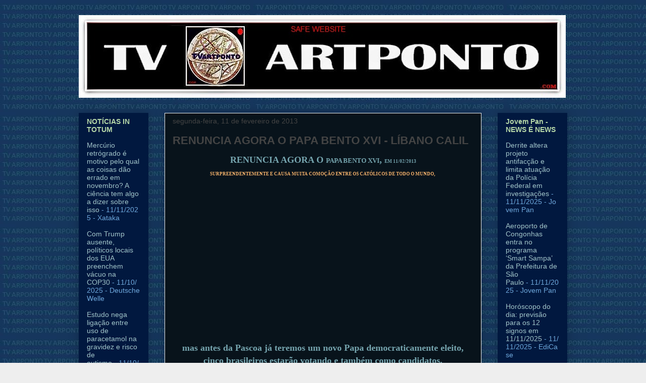

--- FILE ---
content_type: text/html; charset=UTF-8
request_url: http://www.tvartponto.com/2013/02/renuncia-agora-o-papa-bento-xvi-libano.html
body_size: 13657
content:
<!DOCTYPE html>
<html class='v2' dir='ltr' lang='pt-BR'>
<head>
<link href='https://www.blogger.com/static/v1/widgets/4128112664-css_bundle_v2.css' rel='stylesheet' type='text/css'/>
<meta content='width=1100' name='viewport'/>
<meta content='text/html; charset=UTF-8' http-equiv='Content-Type'/>
<meta content='blogger' name='generator'/>
<link href='http://www.tvartponto.com/favicon.ico' rel='icon' type='image/x-icon'/>
<link href='http://www.tvartponto.com/2013/02/renuncia-agora-o-papa-bento-xvi-libano.html' rel='canonical'/>
<link rel="alternate" type="application/atom+xml" title="TV ARTPONTO - Atom" href="http://www.tvartponto.com/feeds/posts/default" />
<link rel="alternate" type="application/rss+xml" title="TV ARTPONTO - RSS" href="http://www.tvartponto.com/feeds/posts/default?alt=rss" />
<link rel="service.post" type="application/atom+xml" title="TV ARTPONTO - Atom" href="https://www.blogger.com/feeds/4816611705812379375/posts/default" />

<link rel="alternate" type="application/atom+xml" title="TV ARTPONTO - Atom" href="http://www.tvartponto.com/feeds/2831831282475604842/comments/default" />
<!--Can't find substitution for tag [blog.ieCssRetrofitLinks]-->
<link href='http://img.youtube.com/vi/-pFWGigN7sQ/0.jpg' rel='image_src'/>
<meta content='http://www.tvartponto.com/2013/02/renuncia-agora-o-papa-bento-xvi-libano.html' property='og:url'/>
<meta content='RENUNCIA AGORA O PAPA BENTO XVI - LÍBANO CALIL' property='og:title'/>
<meta content='TV ARTPONTO.COM
é o canal certo para todos que se dedicam a atualizar conhecimentos artísticos culturais. Top de todos os conhecimentos.' property='og:description'/>
<meta content='https://lh3.googleusercontent.com/blogger_img_proxy/AEn0k_sNVZ5eB23pt_YY5fRT3umEoGyvCA244yBLASeYS0Zm8JhDyh57fXbyivIqk_uKLGR9lnNs3VIss_ub7UnXd_rWPPt3jSmShNPV34DBbaQ=w1200-h630-n-k-no-nu' property='og:image'/>
<title>TV ARTPONTO: RENUNCIA AGORA O PAPA BENTO XVI - LÍBANO CALIL</title>
<style id='page-skin-1' type='text/css'><!--
/*
-----------------------------------------------
Blogger Template Style
Name:     Awesome Inc.
Designer: Tina Chen
URL:      tinachen.org
----------------------------------------------- */
/* Content
----------------------------------------------- */
body {
font: normal normal 13px Arial, Tahoma, Helvetica, FreeSans, sans-serif;
color: #444444;
background: #eeeeee url(http://1.bp.blogspot.com/-HuBMWOSrinY/W9u1FB_jGCI/AAAAAAAAJtI/vweflgliKT40hgXmb5DkvxaoxWvc5DsxQCK4BGAYYCw/s0/PANO%2BDE%2BFUNDO%2BTV%2B25%2B11%2B11.JPG) repeat scroll top left;
}
html body .content-outer {
min-width: 0;
max-width: 100%;
width: 100%;
}
a:link {
text-decoration: none;
color: rgba(0, 0, 0, 0);
}
a:visited {
text-decoration: none;
color: rgba(0, 0, 0, 0);
}
a:hover {
text-decoration: underline;
color: rgba(0, 0, 0, 0);
}
.body-fauxcolumn-outer .cap-top {
position: absolute;
z-index: 1;
height: 276px;
width: 100%;
background: transparent none repeat-x scroll top left;
_background-image: none;
}
/* Columns
----------------------------------------------- */
.content-inner {
padding: 0;
}
.header-inner .section {
margin: 0 16px;
}
.tabs-inner .section {
margin: 0 16px;
}
.main-inner {
padding-top: 30px;
}
.main-inner .column-center-inner,
.main-inner .column-left-inner,
.main-inner .column-right-inner {
padding: 0 5px;
}
*+html body .main-inner .column-center-inner {
margin-top: -30px;
}
#layout .main-inner .column-center-inner {
margin-top: 0;
}
/* Header
----------------------------------------------- */
.header-outer {
margin: 0 0 0 0;
background: transparent none repeat scroll 0 0;
}
.Header h1 {
font: normal bold 40px Arial, Tahoma, Helvetica, FreeSans, sans-serif;
color: #444444;
text-shadow: 0 0 -1px #000000;
}
.Header h1 a {
color: #444444;
}
.Header .description {
font: normal normal 14px Arial, Tahoma, Helvetica, FreeSans, sans-serif;
color: #444444;
}
.header-inner .Header .titlewrapper,
.header-inner .Header .descriptionwrapper {
padding-left: 0;
padding-right: 0;
margin-bottom: 0;
}
.header-inner .Header .titlewrapper {
padding-top: 22px;
}
/* Tabs
----------------------------------------------- */
.tabs-outer {
overflow: hidden;
position: relative;
background: rgba(0, 0, 0, 0) url(https://resources.blogblog.com/blogblog/data/1kt/awesomeinc/tabs_gradient_light.png) repeat scroll 0 0;
}
#layout .tabs-outer {
overflow: visible;
}
.tabs-cap-top, .tabs-cap-bottom {
position: absolute;
width: 100%;
border-top: 1px solid rgba(0, 0, 0, 0);
}
.tabs-cap-bottom {
bottom: 0;
}
.tabs-inner .widget li a {
display: inline-block;
margin: 0;
padding: .6em 1.5em;
font: normal bold 14px Arial, Tahoma, Helvetica, FreeSans, sans-serif;
color: #76a5af;
border-top: 1px solid rgba(0, 0, 0, 0);
border-bottom: 1px solid rgba(0, 0, 0, 0);
border-left: 1px solid rgba(0, 0, 0, 0);
height: 16px;
line-height: 16px;
}
.tabs-inner .widget li:last-child a {
border-right: 1px solid rgba(0, 0, 0, 0);
}
.tabs-inner .widget li.selected a, .tabs-inner .widget li a:hover {
background: rgba(0, 0, 0, 0) url(https://resources.blogblog.com/blogblog/data/1kt/awesomeinc/tabs_gradient_light.png) repeat-x scroll 0 -100px;
color: #a2c4c9;
}
/* Headings
----------------------------------------------- */
h2 {
font: normal bold 14px Arial, Tahoma, Helvetica, FreeSans, sans-serif;
color: #b6d7a8;
}
/* Widgets
----------------------------------------------- */
.main-inner .section {
margin: 0 27px;
padding: 0;
}
.main-inner .column-left-outer,
.main-inner .column-right-outer {
margin-top: 0;
}
#layout .main-inner .column-left-outer,
#layout .main-inner .column-right-outer {
margin-top: 0;
}
.main-inner .column-left-inner,
.main-inner .column-right-inner {
background: transparent none repeat 0 0;
-moz-box-shadow: 0 0 0 rgba(0, 0, 0, .2);
-webkit-box-shadow: 0 0 0 rgba(0, 0, 0, .2);
-goog-ms-box-shadow: 0 0 0 rgba(0, 0, 0, .2);
box-shadow: 0 0 0 rgba(0, 0, 0, .2);
-moz-border-radius: 0;
-webkit-border-radius: 0;
-goog-ms-border-radius: 0;
border-radius: 0;
}
#layout .main-inner .column-left-inner,
#layout .main-inner .column-right-inner {
margin-top: 0;
}
.sidebar .widget {
font: normal normal 14px Arial, Tahoma, Helvetica, FreeSans, sans-serif;
color: #76a5af;
}
.sidebar .widget a:link {
color: #a2c4c9;
}
.sidebar .widget a:visited {
color: #6fa8dc;
}
.sidebar .widget a:hover {
color: rgba(0, 0, 0, 0);
}
.sidebar .widget h2 {
text-shadow: 0 0 -1px #000000;
}
.main-inner .widget {
background-color: #01183f;
border: 1px solid rgba(0, 0, 0, 0);
padding: 0 15px 15px;
margin: 20px -16px;
-moz-box-shadow: 0 0 20px rgba(0, 0, 0, .2);
-webkit-box-shadow: 0 0 20px rgba(0, 0, 0, .2);
-goog-ms-box-shadow: 0 0 20px rgba(0, 0, 0, .2);
box-shadow: 0 0 20px rgba(0, 0, 0, .2);
-moz-border-radius: 0;
-webkit-border-radius: 0;
-goog-ms-border-radius: 0;
border-radius: 0;
}
.main-inner .widget h2 {
margin: 0 -15px;
padding: .6em 15px .5em;
border-bottom: 1px solid rgba(0, 0, 0, 0);
}
.footer-inner .widget h2 {
padding: 0 0 .4em;
border-bottom: 1px solid rgba(0, 0, 0, 0);
}
.main-inner .widget h2 + div, .footer-inner .widget h2 + div {
border-top: 1px solid rgba(0, 0, 0, 0);
padding-top: 8px;
}
.main-inner .widget .widget-content {
margin: 0 -15px;
padding: 7px 15px 0;
}
.main-inner .widget ul, .main-inner .widget #ArchiveList ul.flat {
margin: -8px -15px 0;
padding: 0;
list-style: none;
}
.main-inner .widget #ArchiveList {
margin: -8px 0 0;
}
.main-inner .widget ul li, .main-inner .widget #ArchiveList ul.flat li {
padding: .5em 15px;
text-indent: 0;
color: #6fa8dc;
border-top: 1px solid rgba(0, 0, 0, 0);
border-bottom: 1px solid rgba(0, 0, 0, 0);
}
.main-inner .widget #ArchiveList ul li {
padding-top: .25em;
padding-bottom: .25em;
}
.main-inner .widget ul li:first-child, .main-inner .widget #ArchiveList ul.flat li:first-child {
border-top: none;
}
.main-inner .widget ul li:last-child, .main-inner .widget #ArchiveList ul.flat li:last-child {
border-bottom: none;
}
.post-body {
position: relative;
}
.main-inner .widget .post-body ul {
padding: 0 2.5em;
margin: .5em 0;
list-style: disc;
}
.main-inner .widget .post-body ul li {
padding: 0.25em 0;
margin-bottom: .25em;
color: #444444;
border: none;
}
.footer-inner .widget ul {
padding: 0;
list-style: none;
}
.widget .zippy {
color: #6fa8dc;
}
/* Posts
----------------------------------------------- */
body .main-inner .Blog {
padding: 0;
margin-bottom: 1em;
background-color: transparent;
border: none;
-moz-box-shadow: 0 0 0 rgba(0, 0, 0, 0);
-webkit-box-shadow: 0 0 0 rgba(0, 0, 0, 0);
-goog-ms-box-shadow: 0 0 0 rgba(0, 0, 0, 0);
box-shadow: 0 0 0 rgba(0, 0, 0, 0);
}
.main-inner .section:last-child .Blog:last-child {
padding: 0;
margin-bottom: 1em;
}
.main-inner .widget h2.date-header {
margin: 0 -15px 1px;
padding: 0 0 0 0;
font: normal normal 14px Arial, Tahoma, Helvetica, FreeSans, sans-serif;
color: #444444;
background: transparent none no-repeat scroll top left;
border-top: 0 solid rgba(0, 0, 0, 0);
border-bottom: 1px solid rgba(0, 0, 0, 0);
-moz-border-radius-topleft: 0;
-moz-border-radius-topright: 0;
-webkit-border-top-left-radius: 0;
-webkit-border-top-right-radius: 0;
border-top-left-radius: 0;
border-top-right-radius: 0;
position: static;
bottom: 100%;
right: 15px;
text-shadow: 0 0 -1px #000000;
}
.main-inner .widget h2.date-header span {
font: normal normal 14px Arial, Tahoma, Helvetica, FreeSans, sans-serif;
display: block;
padding: .5em 15px;
border-left: 0 solid rgba(0, 0, 0, 0);
border-right: 0 solid rgba(0, 0, 0, 0);
}
.date-outer {
position: relative;
margin: 30px 0 20px;
padding: 0 15px;
background-color: #08131b;
border: 1px solid #eeeeee;
-moz-box-shadow: 0 0 20px rgba(0, 0, 0, .2);
-webkit-box-shadow: 0 0 20px rgba(0, 0, 0, .2);
-goog-ms-box-shadow: 0 0 20px rgba(0, 0, 0, .2);
box-shadow: 0 0 20px rgba(0, 0, 0, .2);
-moz-border-radius: 0;
-webkit-border-radius: 0;
-goog-ms-border-radius: 0;
border-radius: 0;
}
.date-outer:first-child {
margin-top: 0;
}
.date-outer:last-child {
margin-bottom: 20px;
-moz-border-radius-bottomleft: 0;
-moz-border-radius-bottomright: 0;
-webkit-border-bottom-left-radius: 0;
-webkit-border-bottom-right-radius: 0;
-goog-ms-border-bottom-left-radius: 0;
-goog-ms-border-bottom-right-radius: 0;
border-bottom-left-radius: 0;
border-bottom-right-radius: 0;
}
.date-posts {
margin: 0 -15px;
padding: 0 15px;
clear: both;
}
.post-outer, .inline-ad {
border-top: 1px solid #eeeeee;
margin: 0 -15px;
padding: 15px 15px;
}
.post-outer {
padding-bottom: 10px;
}
.post-outer:first-child {
padding-top: 0;
border-top: none;
}
.post-outer:last-child, .inline-ad:last-child {
border-bottom: none;
}
.post-body {
position: relative;
}
.post-body img {
padding: 8px;
background: transparent;
border: 1px solid transparent;
-moz-box-shadow: 0 0 0 rgba(0, 0, 0, .2);
-webkit-box-shadow: 0 0 0 rgba(0, 0, 0, .2);
box-shadow: 0 0 0 rgba(0, 0, 0, .2);
-moz-border-radius: 0;
-webkit-border-radius: 0;
border-radius: 0;
}
h3.post-title, h4 {
font: normal bold 22px Arial, Tahoma, Helvetica, FreeSans, sans-serif;
color: #444444;
}
h3.post-title a {
font: normal bold 22px Arial, Tahoma, Helvetica, FreeSans, sans-serif;
color: #444444;
}
h3.post-title a:hover {
color: rgba(0, 0, 0, 0);
text-decoration: underline;
}
.post-header {
margin: 0 0 1em;
}
.post-body {
line-height: 1.4;
}
.post-outer h2 {
color: #444444;
}
.post-footer {
margin: 1.5em 0 0;
}
#blog-pager {
padding: 15px;
font-size: 120%;
background-color: rgba(0, 0, 0, 0);
border: 1px solid rgba(0, 0, 0, 0);
-moz-box-shadow: 0 0 20px rgba(0, 0, 0, .2);
-webkit-box-shadow: 0 0 20px rgba(0, 0, 0, .2);
-goog-ms-box-shadow: 0 0 20px rgba(0, 0, 0, .2);
box-shadow: 0 0 20px rgba(0, 0, 0, .2);
-moz-border-radius: 0;
-webkit-border-radius: 0;
-goog-ms-border-radius: 0;
border-radius: 0;
-moz-border-radius-topleft: 0;
-moz-border-radius-topright: 0;
-webkit-border-top-left-radius: 0;
-webkit-border-top-right-radius: 0;
-goog-ms-border-top-left-radius: 0;
-goog-ms-border-top-right-radius: 0;
border-top-left-radius: 0;
border-top-right-radius-topright: 0;
margin-top: 1em;
}
.blog-feeds, .post-feeds {
margin: 1em 0;
text-align: center;
color: rgba(0, 0, 0, 0);
}
.blog-feeds a, .post-feeds a {
color: rgba(0, 0, 0, 0);
}
.blog-feeds a:visited, .post-feeds a:visited {
color: rgba(0, 0, 0, 0);
}
.blog-feeds a:hover, .post-feeds a:hover {
color: rgba(0, 0, 0, 0);
}
.post-outer .comments {
margin-top: 2em;
}
/* Comments
----------------------------------------------- */
.comments .comments-content .icon.blog-author {
background-repeat: no-repeat;
background-image: url([data-uri]);
}
.comments .comments-content .loadmore a {
border-top: 1px solid rgba(0, 0, 0, 0);
border-bottom: 1px solid rgba(0, 0, 0, 0);
}
.comments .continue {
border-top: 2px solid rgba(0, 0, 0, 0);
}
/* Footer
----------------------------------------------- */
.footer-outer {
margin: -20px 0 -1px;
padding: 20px 0 0;
color: rgba(0, 0, 0, 0);
overflow: hidden;
}
.footer-fauxborder-left {
border-top: 1px solid rgba(0, 0, 0, 0);
background: rgba(0, 0, 0, 0) none repeat scroll 0 0;
-moz-box-shadow: 0 0 20px rgba(0, 0, 0, .2);
-webkit-box-shadow: 0 0 20px rgba(0, 0, 0, .2);
-goog-ms-box-shadow: 0 0 20px rgba(0, 0, 0, .2);
box-shadow: 0 0 20px rgba(0, 0, 0, .2);
margin: 0 -20px;
}
/* Mobile
----------------------------------------------- */
body.mobile {
background-size: auto;
}
.mobile .body-fauxcolumn-outer {
background: transparent none repeat scroll top left;
}
*+html body.mobile .main-inner .column-center-inner {
margin-top: 0;
}
.mobile .main-inner .widget {
padding: 0 0 15px;
}
.mobile .main-inner .widget h2 + div,
.mobile .footer-inner .widget h2 + div {
border-top: none;
padding-top: 0;
}
.mobile .footer-inner .widget h2 {
padding: 0.5em 0;
border-bottom: none;
}
.mobile .main-inner .widget .widget-content {
margin: 0;
padding: 7px 0 0;
}
.mobile .main-inner .widget ul,
.mobile .main-inner .widget #ArchiveList ul.flat {
margin: 0 -15px 0;
}
.mobile .main-inner .widget h2.date-header {
right: 0;
}
.mobile .date-header span {
padding: 0.4em 0;
}
.mobile .date-outer:first-child {
margin-bottom: 0;
border: 1px solid #eeeeee;
-moz-border-radius-topleft: 0;
-moz-border-radius-topright: 0;
-webkit-border-top-left-radius: 0;
-webkit-border-top-right-radius: 0;
-goog-ms-border-top-left-radius: 0;
-goog-ms-border-top-right-radius: 0;
border-top-left-radius: 0;
border-top-right-radius: 0;
}
.mobile .date-outer {
border-color: #eeeeee;
border-width: 0 1px 1px;
}
.mobile .date-outer:last-child {
margin-bottom: 0;
}
.mobile .main-inner {
padding: 0;
}
.mobile .header-inner .section {
margin: 0;
}
.mobile .post-outer, .mobile .inline-ad {
padding: 5px 0;
}
.mobile .tabs-inner .section {
margin: 0 10px;
}
.mobile .main-inner .widget h2 {
margin: 0;
padding: 0;
}
.mobile .main-inner .widget h2.date-header span {
padding: 0;
}
.mobile .main-inner .widget .widget-content {
margin: 0;
padding: 7px 0 0;
}
.mobile #blog-pager {
border: 1px solid transparent;
background: rgba(0, 0, 0, 0) none repeat scroll 0 0;
}
.mobile .main-inner .column-left-inner,
.mobile .main-inner .column-right-inner {
background: transparent none repeat 0 0;
-moz-box-shadow: none;
-webkit-box-shadow: none;
-goog-ms-box-shadow: none;
box-shadow: none;
}
.mobile .date-posts {
margin: 0;
padding: 0;
}
.mobile .footer-fauxborder-left {
margin: 0;
border-top: inherit;
}
.mobile .main-inner .section:last-child .Blog:last-child {
margin-bottom: 0;
}
.mobile-index-contents {
color: #444444;
}
.mobile .mobile-link-button {
background: rgba(0, 0, 0, 0) url(https://resources.blogblog.com/blogblog/data/1kt/awesomeinc/tabs_gradient_light.png) repeat scroll 0 0;
}
.mobile-link-button a:link, .mobile-link-button a:visited {
color: rgba(0, 0, 0, 0);
}
.mobile .tabs-inner .PageList .widget-content {
background: transparent;
border-top: 1px solid;
border-color: rgba(0, 0, 0, 0);
color: #76a5af;
}
.mobile .tabs-inner .PageList .widget-content .pagelist-arrow {
border-left: 1px solid rgba(0, 0, 0, 0);
}

--></style>
<style id='template-skin-1' type='text/css'><!--
body {
min-width: 1000px;
}
.content-outer, .content-fauxcolumn-outer, .region-inner {
min-width: 1000px;
max-width: 1000px;
_width: 1000px;
}
.main-inner .columns {
padding-left: 170px;
padding-right: 170px;
}
.main-inner .fauxcolumn-center-outer {
left: 170px;
right: 170px;
/* IE6 does not respect left and right together */
_width: expression(this.parentNode.offsetWidth -
parseInt("170px") -
parseInt("170px") + 'px');
}
.main-inner .fauxcolumn-left-outer {
width: 170px;
}
.main-inner .fauxcolumn-right-outer {
width: 170px;
}
.main-inner .column-left-outer {
width: 170px;
right: 100%;
margin-left: -170px;
}
.main-inner .column-right-outer {
width: 170px;
margin-right: -170px;
}
#layout {
min-width: 0;
}
#layout .content-outer {
min-width: 0;
width: 800px;
}
#layout .region-inner {
min-width: 0;
width: auto;
}
body#layout div.add_widget {
padding: 8px;
}
body#layout div.add_widget a {
margin-left: 32px;
}
--></style>
<style>
    body {background-image:url(http\:\/\/1.bp.blogspot.com\/-HuBMWOSrinY\/W9u1FB_jGCI\/AAAAAAAAJtI\/vweflgliKT40hgXmb5DkvxaoxWvc5DsxQCK4BGAYYCw\/s0\/PANO%2BDE%2BFUNDO%2BTV%2B25%2B11%2B11.JPG);}
    
@media (max-width: 200px) { body {background-image:url(http\:\/\/1.bp.blogspot.com\/-HuBMWOSrinY\/W9u1FB_jGCI\/AAAAAAAAJtI\/vweflgliKT40hgXmb5DkvxaoxWvc5DsxQCK4BGAYYCw\/w200\/PANO%2BDE%2BFUNDO%2BTV%2B25%2B11%2B11.JPG);}}
@media (max-width: 400px) and (min-width: 201px) { body {background-image:url(http\:\/\/1.bp.blogspot.com\/-HuBMWOSrinY\/W9u1FB_jGCI\/AAAAAAAAJtI\/vweflgliKT40hgXmb5DkvxaoxWvc5DsxQCK4BGAYYCw\/w400\/PANO%2BDE%2BFUNDO%2BTV%2B25%2B11%2B11.JPG);}}
@media (max-width: 800px) and (min-width: 401px) { body {background-image:url(http\:\/\/1.bp.blogspot.com\/-HuBMWOSrinY\/W9u1FB_jGCI\/AAAAAAAAJtI\/vweflgliKT40hgXmb5DkvxaoxWvc5DsxQCK4BGAYYCw\/w800\/PANO%2BDE%2BFUNDO%2BTV%2B25%2B11%2B11.JPG);}}
@media (max-width: 1200px) and (min-width: 801px) { body {background-image:url(http\:\/\/1.bp.blogspot.com\/-HuBMWOSrinY\/W9u1FB_jGCI\/AAAAAAAAJtI\/vweflgliKT40hgXmb5DkvxaoxWvc5DsxQCK4BGAYYCw\/w1200\/PANO%2BDE%2BFUNDO%2BTV%2B25%2B11%2B11.JPG);}}
/* Last tag covers anything over one higher than the previous max-size cap. */
@media (min-width: 1201px) { body {background-image:url(http\:\/\/1.bp.blogspot.com\/-HuBMWOSrinY\/W9u1FB_jGCI\/AAAAAAAAJtI\/vweflgliKT40hgXmb5DkvxaoxWvc5DsxQCK4BGAYYCw\/w1600\/PANO%2BDE%2BFUNDO%2BTV%2B25%2B11%2B11.JPG);}}
  </style>
<link href='https://www.blogger.com/dyn-css/authorization.css?targetBlogID=4816611705812379375&amp;zx=5bd27045-50b2-4c33-884e-498fe0a1e637' media='none' onload='if(media!=&#39;all&#39;)media=&#39;all&#39;' rel='stylesheet'/><noscript><link href='https://www.blogger.com/dyn-css/authorization.css?targetBlogID=4816611705812379375&amp;zx=5bd27045-50b2-4c33-884e-498fe0a1e637' rel='stylesheet'/></noscript>
<meta name='google-adsense-platform-account' content='ca-host-pub-1556223355139109'/>
<meta name='google-adsense-platform-domain' content='blogspot.com'/>

</head>
<body class='loading variant-light'>
<div class='navbar no-items section' id='navbar' name='Navbar'>
</div>
<div class='body-fauxcolumns'>
<div class='fauxcolumn-outer body-fauxcolumn-outer'>
<div class='cap-top'>
<div class='cap-left'></div>
<div class='cap-right'></div>
</div>
<div class='fauxborder-left'>
<div class='fauxborder-right'></div>
<div class='fauxcolumn-inner'>
</div>
</div>
<div class='cap-bottom'>
<div class='cap-left'></div>
<div class='cap-right'></div>
</div>
</div>
</div>
<div class='content'>
<div class='content-fauxcolumns'>
<div class='fauxcolumn-outer content-fauxcolumn-outer'>
<div class='cap-top'>
<div class='cap-left'></div>
<div class='cap-right'></div>
</div>
<div class='fauxborder-left'>
<div class='fauxborder-right'></div>
<div class='fauxcolumn-inner'>
</div>
</div>
<div class='cap-bottom'>
<div class='cap-left'></div>
<div class='cap-right'></div>
</div>
</div>
</div>
<div class='content-outer'>
<div class='content-cap-top cap-top'>
<div class='cap-left'></div>
<div class='cap-right'></div>
</div>
<div class='fauxborder-left content-fauxborder-left'>
<div class='fauxborder-right content-fauxborder-right'></div>
<div class='content-inner'>
<header>
<div class='header-outer'>
<div class='header-cap-top cap-top'>
<div class='cap-left'></div>
<div class='cap-right'></div>
</div>
<div class='fauxborder-left header-fauxborder-left'>
<div class='fauxborder-right header-fauxborder-right'></div>
<div class='region-inner header-inner'>
<div class='header section' id='header' name='Cabeçalho'><div class='widget Header' data-version='1' id='Header1'>
<div id='header-inner'>
<a href='http://www.tvartponto.com/' style='display: block'>
<img alt='TV ARTPONTO' height='164px; ' id='Header1_headerimg' src='https://blogger.googleusercontent.com/img/b/R29vZ2xl/AVvXsEjh1p5C1PSO7rLrI2hDKNLfGVyhVP_10dlKnEz2-jo1Djxjm0amqdmYHmB4FcVjrnCVHS9rKsVTpI-xIgleNd7zAuiSKiE4bFIriSZ8WFJoovfs2O88_-L4FKpgQAd5PCqpBQknbY2Sf5o/s1600/TV+NOVO+1.JPG' style='display: block' width='965px; '/>
</a>
</div>
</div></div>
</div>
</div>
<div class='header-cap-bottom cap-bottom'>
<div class='cap-left'></div>
<div class='cap-right'></div>
</div>
</div>
</header>
<div class='tabs-outer'>
<div class='tabs-cap-top cap-top'>
<div class='cap-left'></div>
<div class='cap-right'></div>
</div>
<div class='fauxborder-left tabs-fauxborder-left'>
<div class='fauxborder-right tabs-fauxborder-right'></div>
<div class='region-inner tabs-inner'>
<div class='tabs no-items section' id='crosscol' name='Entre colunas'></div>
<div class='tabs no-items section' id='crosscol-overflow' name='Cross-Column 2'></div>
</div>
</div>
<div class='tabs-cap-bottom cap-bottom'>
<div class='cap-left'></div>
<div class='cap-right'></div>
</div>
</div>
<div class='main-outer'>
<div class='main-cap-top cap-top'>
<div class='cap-left'></div>
<div class='cap-right'></div>
</div>
<div class='fauxborder-left main-fauxborder-left'>
<div class='fauxborder-right main-fauxborder-right'></div>
<div class='region-inner main-inner'>
<div class='columns fauxcolumns'>
<div class='fauxcolumn-outer fauxcolumn-center-outer'>
<div class='cap-top'>
<div class='cap-left'></div>
<div class='cap-right'></div>
</div>
<div class='fauxborder-left'>
<div class='fauxborder-right'></div>
<div class='fauxcolumn-inner'>
</div>
</div>
<div class='cap-bottom'>
<div class='cap-left'></div>
<div class='cap-right'></div>
</div>
</div>
<div class='fauxcolumn-outer fauxcolumn-left-outer'>
<div class='cap-top'>
<div class='cap-left'></div>
<div class='cap-right'></div>
</div>
<div class='fauxborder-left'>
<div class='fauxborder-right'></div>
<div class='fauxcolumn-inner'>
</div>
</div>
<div class='cap-bottom'>
<div class='cap-left'></div>
<div class='cap-right'></div>
</div>
</div>
<div class='fauxcolumn-outer fauxcolumn-right-outer'>
<div class='cap-top'>
<div class='cap-left'></div>
<div class='cap-right'></div>
</div>
<div class='fauxborder-left'>
<div class='fauxborder-right'></div>
<div class='fauxcolumn-inner'>
</div>
</div>
<div class='cap-bottom'>
<div class='cap-left'></div>
<div class='cap-right'></div>
</div>
</div>
<!-- corrects IE6 width calculation -->
<div class='columns-inner'>
<div class='column-center-outer'>
<div class='column-center-inner'>
<div class='main section' id='main' name='Principal'><div class='widget Blog' data-version='1' id='Blog1'>
<div class='blog-posts hfeed'>

          <div class="date-outer">
        
<h2 class='date-header'><span>segunda-feira, 11 de fevereiro de 2013</span></h2>

          <div class="date-posts">
        
<div class='post-outer'>
<div class='post hentry uncustomized-post-template' itemprop='blogPost' itemscope='itemscope' itemtype='http://schema.org/BlogPosting'>
<meta content='http://img.youtube.com/vi/-pFWGigN7sQ/0.jpg' itemprop='image_url'/>
<meta content='4816611705812379375' itemprop='blogId'/>
<meta content='2831831282475604842' itemprop='postId'/>
<a name='2831831282475604842'></a>
<h3 class='post-title entry-title' itemprop='name'>
RENUNCIA AGORA O PAPA BENTO XVI - LÍBANO CALIL
</h3>
<div class='post-header'>
<div class='post-header-line-1'></div>
</div>
<div class='post-body entry-content' id='post-body-2831831282475604842' itemprop='description articleBody'>
<div style="text-align: center;">
<span style="color: #76a5af; font-family: Times, Times New Roman, serif; font-size: large;"><b>RENUNCIA AGORA O </b><span face="&quot;Trebuchet MS&quot;,&quot;sans-serif&quot;"><b><span style="font-size: small;">PAPA BENTO XVI</span>, <span style="font-size: xx-small;">EM 11/02/2013</span></b></span></span><br />
<span style="color: #76a5af; font-family: Times, Times New Roman, serif; font-size: large;"><span style="color: #f6b26b;"><span style="font-size: xx-small;"><span face="&quot;Trebuchet MS&quot;,&quot;sans-serif&quot;"><b><span style="font-size: xx-small;">SURPREENDENTEMENTE E CAUSA MUITA COMOÇÃO ENTRE OS CATÓLICOS DE TODO<span style="font-size: xx-small;"> O MUNDO</span>,&nbsp;</span></b></span></span></span> </span></div>
<div style="text-align: center;">
<span style="color: #76a5af; font-family: Times, Times New Roman, serif; font-size: large;"><br /></span></div>
<div style="text-align: center;">
<span style="color: #76a5af; font-family: Times, Times New Roman, serif; font-size: large;"><iframe allowfullscreen="allowfullscreen" frameborder="0" height="266" mozallowfullscreen="mozallowfullscreen" src="https://www.youtube.com/embed/-pFWGigN7sQ?feature=player_embedded" webkitallowfullscreen="webkitallowfullscreen" width="320"></iframe></span></div>
<div style="text-align: center;">
<span style="color: #76a5af; font-family: Times, Times New Roman, serif; font-size: large;"><br /></span></div>
<div class="separator" style="clear: both; text-align: center;">
</div>
<div style="text-align: center;">
<span style="color: #f6b26b;"><span style="font-size: xx-small;"><span style="color: #76a5af; font-family: Times, Times New Roman, serif; font-size: large;"><span style="font-weight: bold;">m</span><b>as antes da Pascoa já&nbsp;teremos um novo </b><span style="font-weight: bold;">P</span><b>apa democraticamente eleito, cinco brasileiros estarão votando e também como candi</b><span style="font-weight: bold;">datos.</span></span></span></span><br />
<span style="color: #f6b26b;"><span style="font-size: xx-small;"><span style="color: #76a5af; font-family: Times, Times New Roman, serif; font-size: large;"><span style="font-weight: bold;"><br /></span></span></span></span></div>
<div style="text-align: center;">
</div>
<div style="text-align: center;">
<span style="color: #45818e;"><span style="font-size: xx-small;"><span face="&quot;Trebuchet MS&quot;,&quot;sans-serif&quot;"><span style="color: #76a5af; font-family: Times, Times New Roman, serif; font-size: large;">Líbano Montesanti Calil Atallah</span></span></span></span></div>
<div style="text-align: center;">
<span style="color: #f6b26b;"><span style="font-size: xx-small;"><span face="&quot;Trebuchet MS&quot;,&quot;sans-serif&quot;"><span style="font-size: xx-small;"><span style="color: #76a5af; font-family: Times, Times New Roman, serif; font-size: large;">diretor deste canal</span></span></span></span></span><br /><span style="color: #17365d;"><span style="font-size: 18.6667px;"><b><div><b><i><u><span style="color: lime;"><span style="font-size: 14pt;"><span style="color: red; font-family: &quot;times&quot; , &quot;times new roman&quot; , serif; font-size: small;">_________________________</span></span></span></u></i></b></div></b></span></span><div class="MsoNormal"><b><span style="color: #943634; font-family: &quot;book antiqua&quot; , &quot;serif&quot;; font-size: 18pt; line-height: 27.6px;"><a href="https://tvartpontogravurasantigas.blogspot.com/"><span style="color: #943634; mso-themecolor: accent2; mso-themeshade: 191;">GRAVURAS ANTIGAS GALLERY</span></a></span></b><span style="color: #943634; font-size: 18pt; line-height: 27.6px;"><o:p></o:p></span></div><span style="color: red; font-family: &quot;times&quot; , &quot;times new roman&quot; , serif;"><div>_________________________</div></span><h3 class="post-title entry-title"><span style="color: red;"><span style="font-weight: normal;"><span style="font-family: &quot;times&quot; , &quot;times new roman&quot; , serif; font-size: x-small;"><div class="MsoNormal"><div class="MsoNormal"><div style="font-size: medium;"><div align="center"><div align="center" style="margin: 0cm 0cm 0pt;"><div align="center" class="MsoNormal" style="margin-bottom: 0cm;"><div style="margin: 0px;"><div class="MsoNoSpacing"><div align="center" style="margin: 0cm 0cm 0.0001pt;"><b><span style="font-size: 14pt;"><a href="http://tvartpontogravurasantigas.blogspot.com.br/2013/04/indice-geral-gravuras-antigas-galery_4.html"><span style="color: #b45f06;">ÍNDICE GERAL - GRAVURAS ANTIGAS GALLERY</span></a><o:p></o:p></span></b></div><div align="center" style="color: black; margin: 0cm 0cm 0.0001pt;"><i><span style="color: lime; font-size: 10pt;">CLIC NESTE LINK</span></i><br /><div align="center" style="background-attachment: initial; background-clip: initial; background-image: initial; background-origin: initial; background-position: initial; background-repeat: initial; background-size: initial; margin: 0cm 0cm 0.0001pt;"><b><span style="color: red; font-size: 16pt;"><a href="https://lista.mercadolivre.com.br/_CustId_97371379"><span style="color: red;">ARTPONTO BUSINESS</span></a></span></b></div></div><div style="color: black;"><div><span style="color: red;">_________________________</span></div></div></div></div></div></div></div></div></div></div></span></span></span></h3><h3 class="post-title entry-title"><div align="center" class="MsoNoSpacing"><div style="margin: 0px;"><span style="font-size: 14pt;"><span style="color: #38761d; font-family: &quot;times&quot; , &quot;times new roman&quot; , serif; font-size: x-small;">fale com nossa diretoria</span></span></div></div></h3><h3 class="post-title entry-title"><span style="color: red;"><span style="font-weight: normal;"><span style="font-family: &quot;times&quot; , &quot;times new roman&quot; , serif; font-size: x-small;"><div class="MsoNormal"><div class="MsoNormal"><div style="color: black; font-size: medium;"><div align="center"><div align="center" style="margin: 0cm 0cm 0pt;"><div align="center" class="MsoNormal" style="margin-bottom: 0cm;"><div style="margin: 0px;"><div class="MsoNoSpacing"><div><div><span style="color: red;"></span></div></div></div></div></div></div></div></div></div></div></span></span></span></h3><h3 class="post-title entry-title"><div class="MsoNoSpacing"><div><span style="color: red; font-family: &quot;times&quot; , &quot;times new roman&quot; , serif;">libanoatallah@terra.com.br&nbsp;&nbsp;</span><br /><br /><div align="center" class="MsoNormal" style="line-height: normal;"><div class="MsoNormal"><a href="http://artpontoorg.blogspot.com.br/" style="font-weight: normal;"><b><span style="color: #9bbb59; font-family: &quot;times&quot; , &quot;times new roman&quot; , serif; font-size: large;">ESCRITÓRIO ARTPONTO</span></b></a></div><a href="http://www.tvartponto.com/" style="font-size: 14pt;"><b><i style="mso-bidi-font-style: normal;"><span style="color: #e36c0a; font-family: &quot;times&quot; , &quot;times new roman&quot; , serif;">WWW.TVARTPONTO.COM</span></i></b></a><span style="font-family: &quot;times&quot; , &quot;times new roman&quot; , serif;"><br /></span><br /><div class="separator" style="clear: both;"><a href="https://blogger.googleusercontent.com/img/b/R29vZ2xl/AVvXsEgRdPLPfqOAqLBLT8DU2qrpXMASIIIp5S3-vIwPYYf8ZOzQ9jbCaJXQXC5cFHZWsHhs4f-4P4k1NEoglM_VQ8pd5HhHciqqeAsy5q65GlYkNJTvHp-zhRlHIfCxH2O-IfTi46tgLRhBaA4/s1600/1+-+ARTPONTO+25+11+2013.JPG" style="margin-left: 1em; margin-right: 1em;"><span style="font-family: &quot;times&quot; , &quot;times new roman&quot; , serif;"><img border="0" height="40" src="https://blogger.googleusercontent.com/img/b/R29vZ2xl/AVvXsEgRdPLPfqOAqLBLT8DU2qrpXMASIIIp5S3-vIwPYYf8ZOzQ9jbCaJXQXC5cFHZWsHhs4f-4P4k1NEoglM_VQ8pd5HhHciqqeAsy5q65GlYkNJTvHp-zhRlHIfCxH2O-IfTi46tgLRhBaA4/s320/1+-+ARTPONTO+25+11+2013.JPG" width="320" /></span></a></div><br /><div align="center" class="MsoNoSpacing"><span style="color: #76923c; font-family: &quot;times&quot; , &quot;times new roman&quot; , serif;">artponto.org@terra.com.br</span><br /><span style="color: red; font-family: &quot;times&quot; , &quot;times new roman&quot; , serif; font-size: small; font-weight: 400;">_________________________</span><br /><span style="color: #984806; font-family: &quot;times&quot; , &quot;times new roman&quot; , serif;">Líbano Montesanti Calil Atallah</span></div><div align="center" class="MsoNoSpacing"><b><span style="color: #943634;"><a href="https://www.facebook.com/libano.atallah"><span style="color: #943634; font-family: &quot;times&quot; , &quot;times new roman&quot; , serif;">FACEBOOK</span></a></span></b></div></div></div></div></h3><h3 class="post-title entry-title"><div class="MsoNoSpacing"><div><div align="center" class="MsoNormal" style="line-height: normal;">
</div>
</div>
</div>
</h3>
</div>
<div style='clear: both;'></div>
</div>
<div class='post-footer'>
<div class='post-footer-line post-footer-line-1'>
<span class='post-author vcard'>
</span>
<span class='post-timestamp'>
</span>
<span class='post-comment-link'>
</span>
<span class='post-icons'>
</span>
<div class='post-share-buttons goog-inline-block'>
</div>
</div>
<div class='post-footer-line post-footer-line-2'>
<span class='post-labels'>
</span>
</div>
<div class='post-footer-line post-footer-line-3'>
<span class='post-location'>
</span>
</div>
</div>
</div>
<div class='comments' id='comments'>
<a name='comments'></a>
</div>
</div>

        </div></div>
      
</div>
<div class='blog-pager' id='blog-pager'>
<span id='blog-pager-newer-link'>
<a class='blog-pager-newer-link' href='http://www.tvartponto.com/2013/02/iconografia-classica-libano-montesanti.html' id='Blog1_blog-pager-newer-link' title='Postagem mais recente'>Postagem mais recente</a>
</span>
<span id='blog-pager-older-link'>
<a class='blog-pager-older-link' href='http://www.tvartponto.com/2013/02/indice-das-materias-tv-artponto.html' id='Blog1_blog-pager-older-link' title='Postagem mais antiga'>Postagem mais antiga</a>
</span>
<a class='home-link' href='http://www.tvartponto.com/'>Página inicial</a>
</div>
<div class='clear'></div>
<div class='post-feeds'>
</div>
</div></div>
</div>
</div>
<div class='column-left-outer'>
<div class='column-left-inner'>
<aside>
<div class='sidebar section' id='sidebar-left-1'><div class='widget Feed' data-version='1' id='Feed1'>
<h2>NOTÍCIAS IN TOTUM</h2>
<div class='widget-content' id='Feed1_feedItemListDisplay'>
<span style='filter: alpha(25); opacity: 0.25;'>
<a href='https://www.terra.com.br/rss/Controller?channelid=881842b39854a310VgnVCM3000009acceb0aRCRD&ctName=atomo-noticia&lg=pt-BR'>Carregando...</a>
</span>
</div>
<div class='clear'></div>
</div><div class='widget Feed' data-version='1' id='Feed12'>
<h2>DOCS NEWS</h2>
<div class='widget-content' id='Feed12_feedItemListDisplay'>
<span style='filter: alpha(25); opacity: 0.25;'>
<a href='https://bandnewstv.uol.com.br/feed/'>Carregando...</a>
</span>
</div>
<div class='clear'></div>
</div><div class='widget Image' data-version='1' id='Image3'>
<h2>PÁSSAROS: GRAVURAS COM ARARAS, PAPAGAIOS E PERIQUITOS</h2>
<div class='widget-content'>
<a href='https://tvartpontogravurasantigas.blogspot.com/2013/04/copias-passaros-papagaios-e-periquitos.html'>
<img alt='PÁSSAROS: GRAVURAS COM ARARAS, PAPAGAIOS E PERIQUITOS' height='106' id='Image3_img' src='https://blogger.googleusercontent.com/img/b/R29vZ2xl/AVvXsEg3jzPpOIoKHP0jKLO0eAFD9YfcKKSEzr4_aE_ANBUesrCAlk1pZI_35w1zynAscP7v0EtwfR6aPAv_uRElSQDOPBnlODRWIeNOKdkhChMrAwS-I-N-mwqEBCjYtVhZF2bJ4wHcAtEhumw/s106/TOUCAN+1.jpg' width='71'/>
</a>
<br/>
<span class='caption'>Ver Em Nosso Departamento Gravuras Antigas Gallery</span>
</div>
<div class='clear'></div>
</div><div class='widget Feed' data-version='1' id='Feed8'>
<h2>CARTA ABERTA AO LEITOR</h2>
<div class='widget-content' id='Feed8_feedItemListDisplay'>
<span style='filter: alpha(25); opacity: 0.25;'>
<a href='https://www.cartacapital.com.br/feed/'>Carregando...</a>
</span>
</div>
<div class='clear'></div>
</div><div class='widget Image' data-version='1' id='Image6'>
<h2>ESCRITÓRIO TV ARTPONTO, ÍNDICE DOS DEPARTAMENTOS OU MAPA DESTE SITE.</h2>
<div class='widget-content'>
<a href='https://artpontoorg.blogspot.com/2021/06/escritorio-tv-artponto-home.html'>
<img alt='ESCRITÓRIO TV ARTPONTO, ÍNDICE DOS DEPARTAMENTOS OU MAPA DESTE SITE.' height='107' id='Image6_img' src='https://blogger.googleusercontent.com/img/a/AVvXsEgmEZC1oOS4aYuFfAQ3J0bSvOvpxSI6VPpf5Rre6CMg0WR9B-5HlzuU9abu4FcReSxWSgVXiHuPX1OIgF0aDb-Gnt3YPvSDliUM1TtN2XyUFmD7mIlD-BnDvh-Hn8NTDCaGLVwOnOQ640b3aMh8-Zs5ORMXsHpm-saAl62KHcaorGGTDLki-x7t0_WD=s107' width='106'/>
</a>
<br/>
<span class='caption'>Acesse todos nossos Departamentos clicando no banner acima. O convite é para que tenha conhecimento deste canal completo.</span>
</div>
<div class='clear'></div>
</div><div class='widget Feed' data-version='1' id='Feed10'>
<h2>LIVRARIA LÍBANO CALIL ATALLAH</h2>
<div class='widget-content' id='Feed10_feedItemListDisplay'>
<span style='filter: alpha(25); opacity: 0.25;'>
<a href='http://livrarialibanocalilatallah.blogspot.com/feeds/posts/default'>Carregando...</a>
</span>
</div>
<div class='clear'></div>
</div><div class='widget FeaturedPost' data-version='1' id='FeaturedPost1'>
<h2 class='title'>&quot;CURRICULUM VITAE&quot;</h2>
<div class='post-summary'>
<h3><a href='http://www.tvartponto.com/2018/10/curriculm-vitae-libano-calil.html'>CURRICULM VITAE - LÍBANO CALIL</a></h3>
<p>
      ÍNDICE DO BOOK ARTPONTO      CLIC NOS LINKS ABAIXO QUEM SOMOS ÍNDICE GERAL DO BOOK ARTPONTO &#160; CURRICULUM VITAE DE LÍBANO MONTESANTI CA...
</p>
<img class='image' src='https://blogger.googleusercontent.com/img/b/R29vZ2xl/AVvXsEg5laQlyFzClSIdIwBBGq0OEuOyZE1eVP8RsaJABQiOl_f4AlfwFTPXc2m-1MO-TEN0rm85KR5wgIVWMQ5DOisumn1jdKQdN1NCjn4sY6la7sbCEkxS4qPsShHO53Qeij1AI564VyiGhC8/s1600/EU+MARCA+28+09+18.jpg'/>
</div>
<style type='text/css'>
    .image {
      width: 100%;
    }
  </style>
<div class='clear'></div>
</div><div class='widget Image' data-version='1' id='Image2'>
<h2>"Entrada Principal Do Palácio De Versailhes" - 1842</h2>
<div class='widget-content'>
<a href='https://tvartpontogravurasantigas.blogspot.com/2020/12/entrada-principal-do-palacio-de.html'>
<img alt='"Entrada Principal Do Palácio De Versailhes" - 1842' height='75' id='Image2_img' src='https://blogger.googleusercontent.com/img/a/AVvXsEhazcewTnE2JwgFNjWOO2qf9-H8G-Obv7P5lTviqrnJIWW7eklnN3LhnVLapam2glc4p3gp3-JIqzf_frqt-_VYgYBFPpA0o9s09nvLEFeI-54KLCbTZZSsQ0RjahyvUn4TDwuR2UqxWKznwiyCYKNUwFLTu_M_ZFkrSvyMclYx0UHeDFtbf_e_hFbD=s106' width='106'/>
</a>
<br/>
<span class='caption'>Ver Em Nosso Departamento "Gravuras Antigas Gallery"</span>
</div>
<div class='clear'></div>
</div><div class='widget Feed' data-version='1' id='Feed7'>
<h2>"A" REVISTA ARTPONTO</h2>
<div class='widget-content' id='Feed7_feedItemListDisplay'>
<span style='filter: alpha(25); opacity: 0.25;'>
<a href='http://artpontoarevista.blogspot.com/feeds/posts/default'>Carregando...</a>
</span>
</div>
<div class='clear'></div>
</div><div class='widget Image' data-version='1' id='Image1'>
<h2>INSULA AMERICANAE IN OCEANO SEPTENTRIONALI SÉCULO XVII - 1671 - MERCATOR - HONDIUS</h2>
<div class='widget-content'>
<a href='https://tvartpontogravurasantigas.blogspot.com/2019/09/insula-americanae-in-oceano.html'>
<img alt='INSULA AMERICANAE IN OCEANO SEPTENTRIONALI SÉCULO XVII - 1671 - MERCATOR - HONDIUS' height='81' id='Image1_img' src='https://blogger.googleusercontent.com/img/b/R29vZ2xl/AVvXsEhO75JMLcP1a4VAdXRVBYo-6LWyoWodr0xjEyoUw1EvwHrKhG-zlhl1vZkYNkgcsOw2DX3MTTAUcCgLtfAudEUWFrPNn4LqWXKGFvpDXmOItKp99ZwbU20S_mmmL3W-hxtY_v-31mSpFNU/s106/IMG_20190906_113303351.jpg' width='106'/>
</a>
<br/>
<span class='caption'>Ver Em Nosso Departamento "Gravuras Antigas Gallery"</span>
</div>
<div class='clear'></div>
</div><div class='widget Feed' data-version='1' id='Feed6'>
<h2>CADERNO CULTURAL "A" REVISTA</h2>
<div class='widget-content' id='Feed6_feedItemListDisplay'>
<span style='filter: alpha(25); opacity: 0.25;'>
<a href='http://cadernoculturalarevista.blogspot.com/feeds/posts/default'>Carregando...</a>
</span>
</div>
<div class='clear'></div>
</div></div>
</aside>
</div>
</div>
<div class='column-right-outer'>
<div class='column-right-inner'>
<aside>
<div class='sidebar section' id='sidebar-right-1'><div class='widget Feed' data-version='1' id='Feed2'>
<h2>Jovem Pan - NEWS É NEWS</h2>
<div class='widget-content' id='Feed2_feedItemListDisplay'>
<span style='filter: alpha(25); opacity: 0.25;'>
<a href='https://jovempan.com.br/feed'>Carregando...</a>
</span>
</div>
<div class='clear'></div>
</div><div class='widget Feed' data-version='1' id='Feed5'>
<h2>TV Justiça Oficial - OMNES MONITOR</h2>
<div class='widget-content' id='Feed5_feedItemListDisplay'>
<span style='filter: alpha(25); opacity: 0.25;'>
<a href='https://www.youtube.com/feeds/videos.xml?channel_id=UC0qlZ5jxxueKNzUERcrllNw'>Carregando...</a>
</span>
</div>
<div class='clear'></div>
</div><div class='widget Image' data-version='1' id='Image7'>
<h2>SÃO PAULO NOS CRAYONS DE LÍBANO CALIL - DESENHOS</h2>
<div class='widget-content'>
<a href='https://tvartpontogravurasantigas.blogspot.com/2023/06/sao-paulo-nos-crayons-de-libano-calil.html'>
<img alt='SÃO PAULO NOS CRAYONS DE LÍBANO CALIL - DESENHOS' height='50' id='Image7_img' src='https://blogger.googleusercontent.com/img/a/AVvXsEhU-SpvyhgJuQpJUgyjBvh2vohHxAjv7ndPRFhP8H6ymCsTzfL9gjQp2vohV1r3CXbdd5ln1Il0A90iKvCHw5Gmxls2N5LZHfQ9v0aBnelzo-CbkCONwtjM6UofKiOgj4UJgN9P8VeO4h_gvmGHgpf-PP7wALaIZ8Zi9AsK5cy6h-EDkE6_4Ao_LwXL=s106' width='106'/>
</a>
<br/>
<span class='caption'>Desenhos famosos que retratam as paisagens do Centro Antigo da cidade de São Paulo. Entrem em contato conosco.</span>
</div>
<div class='clear'></div>
</div><div class='widget Feed' data-version='1' id='Feed11'>
<h2>HOT NEWS</h2>
<div class='widget-content' id='Feed11_feedItemListDisplay'>
<span style='filter: alpha(25); opacity: 0.25;'>
<a href='https://www.noticiasaominuto.com.br/rss/mundo'>Carregando...</a>
</span>
</div>
<div class='clear'></div>
</div><div class='widget Feed' data-version='1' id='Feed3'>
<h2>TV BRASIL - TV ARTPONTO SALA DE NOTÍCIAS</h2>
<div class='widget-content' id='Feed3_feedItemListDisplay'>
<span style='filter: alpha(25); opacity: 0.25;'>
<a href='https://www.youtube.com/feeds/videos.xml?channel_id=UCSv9d0kQegylHWpP83jWSQg'>Carregando...</a>
</span>
</div>
<div class='clear'></div>
</div><div class='widget Feed' data-version='1' id='Feed4'>
<h2>TV ARTPONTO</h2>
<div class='widget-content' id='Feed4_feedItemListDisplay'>
<span style='filter: alpha(25); opacity: 0.25;'>
<a href='https://www.tvartponto.com/feeds/posts/default'>Carregando...</a>
</span>
</div>
<div class='clear'></div>
</div><div class='widget Image' data-version='1' id='Image4'>
<h2>CHARGE DU CAVALIERS GUAYCOUROUS - OLD BRAZIL COLLECTIONS</h2>
<div class='widget-content'>
<a href='https://tvartpontogravurasantigas.blogspot.com/2022/09/ja-e-antigo-o-habito-de-fixar-nas_8.html'>
<img alt='CHARGE DU CAVALIERS GUAYCOUROUS - OLD BRAZIL COLLECTIONS' height='75' id='Image4_img' src='https://blogger.googleusercontent.com/img/a/AVvXsEjjHBElkmYVhSySkZJn4ljrZQLTD4t-MtjaswYcZLUmL5svil2cCadmlFBcyOn4KLUU5p631GiGoFraplrhq6roOhbB18KyaT-ykmHikETDbaeKFGExutVhAJMSJCbLLe86ulsPl0199gPEubztHUdHzr-NeOd9Mwk8I1MiaQ9W3LfCL8ldyijp1SNX=s106' width='106'/>
</a>
<br/>
<span class='caption'>Ver em nosso Departamento "Gravuras Antigas Gallery". Colecione esta nossa suíte </span>
</div>
<div class='clear'></div>
</div><div class='widget Image' data-version='1' id='Image8'>
<h2>POLÔNIA ET SILÉSIA - RARE MAP - 1608</h2>
<div class='widget-content'>
<a href='https://tvartpontogravurasantigas.blogspot.com/2020/08/polonia-et-silesia-rare-map.html'>
<img alt='POLÔNIA ET SILÉSIA - RARE MAP - 1608' height='88' id='Image8_img' src='https://blogger.googleusercontent.com/img/a/AVvXsEjRFjr_dIS5maUmnbXqKzeNBe5VYIcGtBdiqsij7ARRUVuwHR6BNNHT5GP7eiE_i5Hj9DHDeYGfzdWivRutikE81L_UYL1kuAYRVYH5qLb3zBMfUDLdKyzxOu-1WqwnHL1h6LzB9b2O1QwMlc4miBYE-ZJdFbKotAU61VkUQqicE4nd19Z_dozXiBtI=s106' width='106'/>
</a>
<br/>
<span class='caption'>POLÔNIA. Mapa detalhado de uma parte da Polônia, com suas principais cidades: Varsóvia, Krackow, Oppeln, Breslau, Gnezna, Graudenz, Lublin etc.</span>
</div>
<div class='clear'></div>
</div><div class='widget Image' data-version='1' id='Image5'>
<h2>Expedição Ao Amazonas - Maturacá - Pico Da Neblina</h2>
<div class='widget-content'>
<a href='https://www.tvartponto.com/2013/02/indice-das-materias-tv-artponto.html'>
<img alt='Expedição Ao Amazonas - Maturacá - Pico Da Neblina' height='60' id='Image5_img' src='https://blogger.googleusercontent.com/img/b/R29vZ2xl/AVvXsEg7vYeixZLTGLM9eSQrhsOzYQlff17XXQLk6UEKRCAe1MTi7JSPGjoqDM3E_lsRDobhvCDJy-0IXe11Bq5Tzp43oca-L6u4D94mOV5gGJ6NFXLi6iPOFQFWOM6ugMIfoUzV90E9HLWPKqI/s1600/MIGUEL+1.jpg' width='106'/>
</a>
<br/>
<span class='caption'>Ver Esta Matéria E Outras No Índice Deste Canal</span>
</div>
<div class='clear'></div>
</div><div class='widget Feed' data-version='1' id='Feed9'>
<h2>TV ARTPONTO NOTICIAS DAKI</h2>
<div class='widget-content' id='Feed9_feedItemListDisplay'>
<span style='filter: alpha(25); opacity: 0.25;'>
<a href='http://www.tvartponto.com/feeds/posts/default'>Carregando...</a>
</span>
</div>
<div class='clear'></div>
</div></div>
</aside>
</div>
</div>
</div>
<div style='clear: both'></div>
<!-- columns -->
</div>
<!-- main -->
</div>
</div>
<div class='main-cap-bottom cap-bottom'>
<div class='cap-left'></div>
<div class='cap-right'></div>
</div>
</div>
<footer>
<div class='footer-outer'>
<div class='footer-cap-top cap-top'>
<div class='cap-left'></div>
<div class='cap-right'></div>
</div>
<div class='fauxborder-left footer-fauxborder-left'>
<div class='fauxborder-right footer-fauxborder-right'></div>
<div class='region-inner footer-inner'>
<div class='foot no-items section' id='footer-1'></div>
<table border='0' cellpadding='0' cellspacing='0' class='section-columns columns-2'>
<tbody>
<tr>
<td class='first columns-cell'>
<div class='foot no-items section' id='footer-2-1'></div>
</td>
<td class='columns-cell'>
<div class='foot no-items section' id='footer-2-2'></div>
</td>
</tr>
</tbody>
</table>
<!-- outside of the include in order to lock Attribution widget -->
<div class='foot section' id='footer-3' name='Rodapé'><div class='widget Attribution' data-version='1' id='Attribution1'>
<div class='widget-content' style='text-align: center;'>
TV ARTPONTO . Tema Espetacular Ltda.. Tecnologia do <a href='https://www.blogger.com' target='_blank'>Blogger</a>.
</div>
<div class='clear'></div>
</div></div>
</div>
</div>
<div class='footer-cap-bottom cap-bottom'>
<div class='cap-left'></div>
<div class='cap-right'></div>
</div>
</div>
</footer>
<!-- content -->
</div>
</div>
<div class='content-cap-bottom cap-bottom'>
<div class='cap-left'></div>
<div class='cap-right'></div>
</div>
</div>
</div>
<script type='text/javascript'>
    window.setTimeout(function() {
        document.body.className = document.body.className.replace('loading', '');
      }, 10);
  </script>

<script type="text/javascript" src="https://www.blogger.com/static/v1/widgets/1601900224-widgets.js"></script>
<script type='text/javascript'>
window['__wavt'] = 'AOuZoY77_N75QF4OVlD48avQ1Rd0PDl5Cg:1762875714124';_WidgetManager._Init('//www.blogger.com/rearrange?blogID\x3d4816611705812379375','//www.tvartponto.com/2013/02/renuncia-agora-o-papa-bento-xvi-libano.html','4816611705812379375');
_WidgetManager._SetDataContext([{'name': 'blog', 'data': {'blogId': '4816611705812379375', 'title': 'TV ARTPONTO', 'url': 'http://www.tvartponto.com/2013/02/renuncia-agora-o-papa-bento-xvi-libano.html', 'canonicalUrl': 'http://www.tvartponto.com/2013/02/renuncia-agora-o-papa-bento-xvi-libano.html', 'homepageUrl': 'http://www.tvartponto.com/', 'searchUrl': 'http://www.tvartponto.com/search', 'canonicalHomepageUrl': 'http://www.tvartponto.com/', 'blogspotFaviconUrl': 'http://www.tvartponto.com/favicon.ico', 'bloggerUrl': 'https://www.blogger.com', 'hasCustomDomain': true, 'httpsEnabled': true, 'enabledCommentProfileImages': true, 'gPlusViewType': 'FILTERED_POSTMOD', 'adultContent': false, 'analyticsAccountNumber': '', 'encoding': 'UTF-8', 'locale': 'pt-BR', 'localeUnderscoreDelimited': 'pt_br', 'languageDirection': 'ltr', 'isPrivate': false, 'isMobile': false, 'isMobileRequest': false, 'mobileClass': '', 'isPrivateBlog': false, 'isDynamicViewsAvailable': true, 'feedLinks': '\x3clink rel\x3d\x22alternate\x22 type\x3d\x22application/atom+xml\x22 title\x3d\x22TV ARTPONTO - Atom\x22 href\x3d\x22http://www.tvartponto.com/feeds/posts/default\x22 /\x3e\n\x3clink rel\x3d\x22alternate\x22 type\x3d\x22application/rss+xml\x22 title\x3d\x22TV ARTPONTO - RSS\x22 href\x3d\x22http://www.tvartponto.com/feeds/posts/default?alt\x3drss\x22 /\x3e\n\x3clink rel\x3d\x22service.post\x22 type\x3d\x22application/atom+xml\x22 title\x3d\x22TV ARTPONTO - Atom\x22 href\x3d\x22https://www.blogger.com/feeds/4816611705812379375/posts/default\x22 /\x3e\n\n\x3clink rel\x3d\x22alternate\x22 type\x3d\x22application/atom+xml\x22 title\x3d\x22TV ARTPONTO - Atom\x22 href\x3d\x22http://www.tvartponto.com/feeds/2831831282475604842/comments/default\x22 /\x3e\n', 'meTag': '', 'adsenseHostId': 'ca-host-pub-1556223355139109', 'adsenseHasAds': false, 'adsenseAutoAds': false, 'boqCommentIframeForm': true, 'loginRedirectParam': '', 'view': '', 'dynamicViewsCommentsSrc': '//www.blogblog.com/dynamicviews/4224c15c4e7c9321/js/comments.js', 'dynamicViewsScriptSrc': '//www.blogblog.com/dynamicviews/770d92d3e627db34', 'plusOneApiSrc': 'https://apis.google.com/js/platform.js', 'disableGComments': true, 'interstitialAccepted': false, 'sharing': {'platforms': [{'name': 'Gerar link', 'key': 'link', 'shareMessage': 'Gerar link', 'target': ''}, {'name': 'Facebook', 'key': 'facebook', 'shareMessage': 'Compartilhar no Facebook', 'target': 'facebook'}, {'name': 'Postar no blog!', 'key': 'blogThis', 'shareMessage': 'Postar no blog!', 'target': 'blog'}, {'name': 'X', 'key': 'twitter', 'shareMessage': 'Compartilhar no X', 'target': 'twitter'}, {'name': 'Pinterest', 'key': 'pinterest', 'shareMessage': 'Compartilhar no Pinterest', 'target': 'pinterest'}, {'name': 'E-mail', 'key': 'email', 'shareMessage': 'E-mail', 'target': 'email'}], 'disableGooglePlus': true, 'googlePlusShareButtonWidth': 0, 'googlePlusBootstrap': '\x3cscript type\x3d\x22text/javascript\x22\x3ewindow.___gcfg \x3d {\x27lang\x27: \x27pt_BR\x27};\x3c/script\x3e'}, 'hasCustomJumpLinkMessage': false, 'jumpLinkMessage': 'Leia mais', 'pageType': 'item', 'postId': '2831831282475604842', 'postImageThumbnailUrl': 'http://img.youtube.com/vi/-pFWGigN7sQ/0.jpg', 'postImageUrl': 'http://img.youtube.com/vi/-pFWGigN7sQ/0.jpg', 'pageName': 'RENUNCIA AGORA O PAPA BENTO XVI - L\xcdBANO CALIL', 'pageTitle': 'TV ARTPONTO: RENUNCIA AGORA O PAPA BENTO XVI - L\xcdBANO CALIL', 'metaDescription': ''}}, {'name': 'features', 'data': {}}, {'name': 'messages', 'data': {'edit': 'Editar', 'linkCopiedToClipboard': 'Link copiado para a \xe1rea de transfer\xeancia.', 'ok': 'Ok', 'postLink': 'Link da postagem'}}, {'name': 'template', 'data': {'name': 'Awesome Inc.', 'localizedName': 'Espetacular Ltda.', 'isResponsive': false, 'isAlternateRendering': false, 'isCustom': false, 'variant': 'light', 'variantId': 'light'}}, {'name': 'view', 'data': {'classic': {'name': 'classic', 'url': '?view\x3dclassic'}, 'flipcard': {'name': 'flipcard', 'url': '?view\x3dflipcard'}, 'magazine': {'name': 'magazine', 'url': '?view\x3dmagazine'}, 'mosaic': {'name': 'mosaic', 'url': '?view\x3dmosaic'}, 'sidebar': {'name': 'sidebar', 'url': '?view\x3dsidebar'}, 'snapshot': {'name': 'snapshot', 'url': '?view\x3dsnapshot'}, 'timeslide': {'name': 'timeslide', 'url': '?view\x3dtimeslide'}, 'isMobile': false, 'title': 'RENUNCIA AGORA O PAPA BENTO XVI - L\xcdBANO CALIL', 'description': 'TV ARTPONTO.COM\n\xe9 o canal certo para todos que se dedicam a atualizar conhecimentos art\xedsticos culturais. Top de todos os conhecimentos.', 'featuredImage': 'https://lh3.googleusercontent.com/blogger_img_proxy/AEn0k_sNVZ5eB23pt_YY5fRT3umEoGyvCA244yBLASeYS0Zm8JhDyh57fXbyivIqk_uKLGR9lnNs3VIss_ub7UnXd_rWPPt3jSmShNPV34DBbaQ', 'url': 'http://www.tvartponto.com/2013/02/renuncia-agora-o-papa-bento-xvi-libano.html', 'type': 'item', 'isSingleItem': true, 'isMultipleItems': false, 'isError': false, 'isPage': false, 'isPost': true, 'isHomepage': false, 'isArchive': false, 'isLabelSearch': false, 'postId': 2831831282475604842}}]);
_WidgetManager._RegisterWidget('_HeaderView', new _WidgetInfo('Header1', 'header', document.getElementById('Header1'), {}, 'displayModeFull'));
_WidgetManager._RegisterWidget('_BlogView', new _WidgetInfo('Blog1', 'main', document.getElementById('Blog1'), {'cmtInteractionsEnabled': false, 'lightboxEnabled': true, 'lightboxModuleUrl': 'https://www.blogger.com/static/v1/jsbin/598290285-lbx__pt_br.js', 'lightboxCssUrl': 'https://www.blogger.com/static/v1/v-css/828616780-lightbox_bundle.css'}, 'displayModeFull'));
_WidgetManager._RegisterWidget('_FeedView', new _WidgetInfo('Feed1', 'sidebar-left-1', document.getElementById('Feed1'), {'title': 'NOT\xcdCIAS IN TOTUM', 'showItemDate': true, 'showItemAuthor': true, 'feedUrl': 'https://www.terra.com.br/rss/Controller?channelid\x3d881842b39854a310VgnVCM3000009acceb0aRCRD\x26ctName\x3datomo-noticia\x26lg\x3dpt-BR', 'numItemsShow': 5, 'loadingMsg': 'Carregando...', 'openLinksInNewWindow': true, 'useFeedWidgetServ': 'true'}, 'displayModeFull'));
_WidgetManager._RegisterWidget('_FeedView', new _WidgetInfo('Feed12', 'sidebar-left-1', document.getElementById('Feed12'), {'title': 'DOCS NEWS', 'showItemDate': false, 'showItemAuthor': false, 'feedUrl': 'https://bandnewstv.uol.com.br/feed/', 'numItemsShow': 5, 'loadingMsg': 'Carregando...', 'openLinksInNewWindow': false, 'useFeedWidgetServ': 'true'}, 'displayModeFull'));
_WidgetManager._RegisterWidget('_ImageView', new _WidgetInfo('Image3', 'sidebar-left-1', document.getElementById('Image3'), {'resize': true}, 'displayModeFull'));
_WidgetManager._RegisterWidget('_FeedView', new _WidgetInfo('Feed8', 'sidebar-left-1', document.getElementById('Feed8'), {'title': 'CARTA ABERTA AO LEITOR', 'showItemDate': true, 'showItemAuthor': true, 'feedUrl': 'https://www.cartacapital.com.br/feed/', 'numItemsShow': 5, 'loadingMsg': 'Carregando...', 'openLinksInNewWindow': true, 'useFeedWidgetServ': 'true'}, 'displayModeFull'));
_WidgetManager._RegisterWidget('_ImageView', new _WidgetInfo('Image6', 'sidebar-left-1', document.getElementById('Image6'), {'resize': true}, 'displayModeFull'));
_WidgetManager._RegisterWidget('_FeedView', new _WidgetInfo('Feed10', 'sidebar-left-1', document.getElementById('Feed10'), {'title': 'LIVRARIA L\xcdBANO CALIL ATALLAH', 'showItemDate': true, 'showItemAuthor': true, 'feedUrl': 'http://livrarialibanocalilatallah.blogspot.com/feeds/posts/default', 'numItemsShow': 1, 'loadingMsg': 'Carregando...', 'openLinksInNewWindow': true, 'useFeedWidgetServ': 'true'}, 'displayModeFull'));
_WidgetManager._RegisterWidget('_FeaturedPostView', new _WidgetInfo('FeaturedPost1', 'sidebar-left-1', document.getElementById('FeaturedPost1'), {}, 'displayModeFull'));
_WidgetManager._RegisterWidget('_ImageView', new _WidgetInfo('Image2', 'sidebar-left-1', document.getElementById('Image2'), {'resize': true}, 'displayModeFull'));
_WidgetManager._RegisterWidget('_FeedView', new _WidgetInfo('Feed7', 'sidebar-left-1', document.getElementById('Feed7'), {'title': '\x22A\x22 REVISTA ARTPONTO', 'showItemDate': false, 'showItemAuthor': false, 'feedUrl': 'http://artpontoarevista.blogspot.com/feeds/posts/default', 'numItemsShow': 5, 'loadingMsg': 'Carregando...', 'openLinksInNewWindow': true, 'useFeedWidgetServ': 'true'}, 'displayModeFull'));
_WidgetManager._RegisterWidget('_ImageView', new _WidgetInfo('Image1', 'sidebar-left-1', document.getElementById('Image1'), {'resize': true}, 'displayModeFull'));
_WidgetManager._RegisterWidget('_FeedView', new _WidgetInfo('Feed6', 'sidebar-left-1', document.getElementById('Feed6'), {'title': 'CADERNO CULTURAL \x22A\x22 REVISTA', 'showItemDate': false, 'showItemAuthor': false, 'feedUrl': 'http://cadernoculturalarevista.blogspot.com/feeds/posts/default', 'numItemsShow': 5, 'loadingMsg': 'Carregando...', 'openLinksInNewWindow': false, 'useFeedWidgetServ': 'true'}, 'displayModeFull'));
_WidgetManager._RegisterWidget('_FeedView', new _WidgetInfo('Feed2', 'sidebar-right-1', document.getElementById('Feed2'), {'title': 'Jovem Pan - NEWS \xc9 NEWS', 'showItemDate': true, 'showItemAuthor': true, 'feedUrl': 'https://jovempan.com.br/feed', 'numItemsShow': 5, 'loadingMsg': 'Carregando...', 'openLinksInNewWindow': true, 'useFeedWidgetServ': 'true'}, 'displayModeFull'));
_WidgetManager._RegisterWidget('_FeedView', new _WidgetInfo('Feed5', 'sidebar-right-1', document.getElementById('Feed5'), {'title': 'TV Justi\xe7a Oficial - OMNES MONITOR', 'showItemDate': true, 'showItemAuthor': true, 'feedUrl': 'https://www.youtube.com/feeds/videos.xml?channel_id\x3dUC0qlZ5jxxueKNzUERcrllNw', 'numItemsShow': 5, 'loadingMsg': 'Carregando...', 'openLinksInNewWindow': true, 'useFeedWidgetServ': 'true'}, 'displayModeFull'));
_WidgetManager._RegisterWidget('_ImageView', new _WidgetInfo('Image7', 'sidebar-right-1', document.getElementById('Image7'), {'resize': true}, 'displayModeFull'));
_WidgetManager._RegisterWidget('_FeedView', new _WidgetInfo('Feed11', 'sidebar-right-1', document.getElementById('Feed11'), {'title': 'HOT NEWS', 'showItemDate': true, 'showItemAuthor': true, 'feedUrl': 'https://www.noticiasaominuto.com.br/rss/mundo', 'numItemsShow': 2, 'loadingMsg': 'Carregando...', 'openLinksInNewWindow': true, 'useFeedWidgetServ': 'true'}, 'displayModeFull'));
_WidgetManager._RegisterWidget('_FeedView', new _WidgetInfo('Feed3', 'sidebar-right-1', document.getElementById('Feed3'), {'title': 'TV BRASIL - TV ARTPONTO SALA DE NOT\xcdCIAS', 'showItemDate': true, 'showItemAuthor': true, 'feedUrl': 'https://www.youtube.com/feeds/videos.xml?channel_id\x3dUCSv9d0kQegylHWpP83jWSQg', 'numItemsShow': 5, 'loadingMsg': 'Carregando...', 'openLinksInNewWindow': true, 'useFeedWidgetServ': 'true'}, 'displayModeFull'));
_WidgetManager._RegisterWidget('_FeedView', new _WidgetInfo('Feed4', 'sidebar-right-1', document.getElementById('Feed4'), {'title': 'TV ARTPONTO', 'showItemDate': false, 'showItemAuthor': false, 'feedUrl': 'https://www.tvartponto.com/feeds/posts/default', 'numItemsShow': 4, 'loadingMsg': 'Carregando...', 'openLinksInNewWindow': true, 'useFeedWidgetServ': 'true'}, 'displayModeFull'));
_WidgetManager._RegisterWidget('_ImageView', new _WidgetInfo('Image4', 'sidebar-right-1', document.getElementById('Image4'), {'resize': true}, 'displayModeFull'));
_WidgetManager._RegisterWidget('_ImageView', new _WidgetInfo('Image8', 'sidebar-right-1', document.getElementById('Image8'), {'resize': true}, 'displayModeFull'));
_WidgetManager._RegisterWidget('_ImageView', new _WidgetInfo('Image5', 'sidebar-right-1', document.getElementById('Image5'), {'resize': true}, 'displayModeFull'));
_WidgetManager._RegisterWidget('_FeedView', new _WidgetInfo('Feed9', 'sidebar-right-1', document.getElementById('Feed9'), {'title': 'TV ARTPONTO NOTICIAS DAKI', 'showItemDate': true, 'showItemAuthor': true, 'feedUrl': 'http://www.tvartponto.com/feeds/posts/default', 'numItemsShow': 5, 'loadingMsg': 'Carregando...', 'openLinksInNewWindow': true, 'useFeedWidgetServ': 'true'}, 'displayModeFull'));
_WidgetManager._RegisterWidget('_AttributionView', new _WidgetInfo('Attribution1', 'footer-3', document.getElementById('Attribution1'), {}, 'displayModeFull'));
</script>
</body>
</html>

--- FILE ---
content_type: text/javascript; charset=UTF-8
request_url: http://www.tvartponto.com/2013/02/renuncia-agora-o-papa-bento-xvi-libano.html?action=getFeed&widgetId=Feed8&widgetType=Feed&responseType=js&xssi_token=AOuZoY77_N75QF4OVlD48avQ1Rd0PDl5Cg%3A1762875714124
body_size: 811
content:
try {
_WidgetManager._HandleControllerResult('Feed8', 'getFeed',{'status': 'ok', 'feed': {'entries': [{'title': 'Entenda a crise eleitoral em Honduras', 'link': 'https://www.cartacapital.com.br/mundo/entenda-a-crise-eleitoral-em-honduras/', 'publishedDate': '2025-11-11T06:27:52.000-08:00', 'author': 'AFP'}, {'title': '\xc0 margem da COP30, comunidade em Bel\xe9m luta contra esquecimento da Amaz\xf4nia \nurbana', 'link': 'https://www.cartacapital.com.br/cop30/a-margem-da-cop30-comunidade-em-belem-luta-contra-esquecimento-da-amazonia-urbana/', 'publishedDate': '2025-11-11T05:51:25.000-08:00', 'author': 'AFP'}, {'title': 'Moraes reafirma nulidade de dilig\xeancias e STF come\xe7a sustenta\xe7\xf5es orais no \njulgamento do N\xfacleo 3', 'link': 'https://www.cartacapital.com.br/cartaexpressa/moraes-reafirma-nulidade-de-diligencias-e-stf-comeca-sustentacoes-orais-no-julgamento-do-nucleo-3/', 'publishedDate': '2025-11-11T05:44:16.000-08:00', 'author': 'Maiara dos Santos'}, {'title': 'Infla\xe7\xe3o oficial de outubro fica em 0,09%, a menor para o m\xeas desde 1998', 'link': 'https://www.cartacapital.com.br/economia/inflacao-oficial-de-outubro-fica-em-009-a-menor-para-o-mes-desde-1998/', 'publishedDate': '2025-11-11T05:18:51.000-08:00', 'author': 'Ag\xeancia Brasil'}, {'title': 'A nova decis\xe3o de Dino no processo que apura irregularidades em emendas \nparlamentares', 'link': 'https://www.cartacapital.com.br/cartaexpressa/a-nova-decisao-de-dino-no-processo-que-apura-irregularidades-em-emendas-parlamentares/', 'publishedDate': '2025-11-11T05:13:23.000-08:00', 'author': 'Vin\xedcius Nunes'}], 'title': 'CartaCapital'}});
} catch (e) {
  if (typeof log != 'undefined') {
    log('HandleControllerResult failed: ' + e);
  }
}


--- FILE ---
content_type: text/javascript; charset=UTF-8
request_url: http://www.tvartponto.com/2013/02/renuncia-agora-o-papa-bento-xvi-libano.html?action=getFeed&widgetId=Feed4&widgetType=Feed&responseType=js&xssi_token=AOuZoY77_N75QF4OVlD48avQ1Rd0PDl5Cg%3A1762875714124
body_size: 528
content:
try {
_WidgetManager._HandleControllerResult('Feed4', 'getFeed',{'status': 'ok', 'feed': {'entries': [{'title': 'TV ARTPONTO - HOME PAGE', 'link': 'https://www.tvartponto.com/2025/01/tv-artpontocom-home.html', 'publishedDate': '2025-01-15T10:06:00.000-08:00', 'author': 'Unknown'}, {'title': '\x22AGORA DOEU\x22 MATERIA EM CONSTRU\xc7\xc3O', 'link': 'https://www.tvartponto.com/2025/01/agora-doeu.html', 'publishedDate': '2025-01-15T10:02:00.000-08:00', 'author': 'Unknown'}, {'title': '\u201cCeleiro Do mundo? S\xf3 Se Ningu\xe9m Atrapalhar\u201d', 'link': 'https://www.tvartponto.com/2019/07/celeiro-do-mundo-sose-ninguem.html', 'publishedDate': '2019-07-06T17:49:00.000-07:00', 'author': 'Unknown'}, {'title': 'TV ARTPONTO - HOME 3', 'link': 'https://www.tvartponto.com/2019/12/tv-artponto-home_12.html', 'publishedDate': '2019-12-12T06:42:00.000-08:00', 'author': 'Unknown'}, {'title': '\x22\xdaLTIMAS\x22 IMPORTANTES', 'link': 'https://www.tvartponto.com/2019/12/ultimas-importantes.html', 'publishedDate': '2019-12-12T06:41:00.000-08:00', 'author': 'Unknown'}], 'title': 'TV ARTPONTO'}});
} catch (e) {
  if (typeof log != 'undefined') {
    log('HandleControllerResult failed: ' + e);
  }
}


--- FILE ---
content_type: text/javascript; charset=UTF-8
request_url: http://www.tvartponto.com/2013/02/renuncia-agora-o-papa-bento-xvi-libano.html?action=getFeed&widgetId=Feed7&widgetType=Feed&responseType=js&xssi_token=AOuZoY77_N75QF4OVlD48avQ1Rd0PDl5Cg%3A1762875714124
body_size: 584
content:
try {
_WidgetManager._HandleControllerResult('Feed7', 'getFeed',{'status': 'ok', 'feed': {'entries': [{'title': '\x22A\x22 REVISTA ARTPONTO - HOME', 'link': 'http://artpontoarevista.blogspot.com/2024/12/a-revista-artponto-home.html', 'publishedDate': '2024-12-03T16:55:00.000-08:00', 'author': 'ARTPONTO A REVISTA'}, {'title': 'FEIRA DE ARTES E ANTIGUIDADES DO V\xc3O LIVRE DO MASP', 'link': 'http://artpontoarevista.blogspot.com/2024/12/feira-de-artes-e-antiguidades-do-vao.html', 'publishedDate': '2024-12-03T10:45:00.000-08:00', 'author': 'ARTPONTO A REVISTA'}, {'title': '\x22A\x22 REVISTA ARTPONTO - HOME PAGE', 'link': 'http://artpontoarevista.blogspot.com/2024/07/a-revista-artponto-home-page.html', 'publishedDate': '2024-07-08T17:25:00.000-07:00', 'author': 'ARTPONTO A REVISTA'}, {'title': 'GRAVURAS ANTIGAS GALLERY N\xc3O EST\xc1 MAIS NA FEIRA DE ANTIGUIDADES NO MASP - \nDEFINITIVAMENTE NA PRA\xc7A BENEDITO CALIXTO AOS S\xc1BADOS', 'link': 'http://artpontoarevista.blogspot.com/2024/07/gravuras-antigas-gallery-nao-esta-mais.html', 'publishedDate': '2024-07-08T17:24:00.000-07:00', 'author': 'ARTPONTO A REVISTA'}, {'title': '\x22A\x22 REVISTA ARTPONTO - HOME', 'link': 'http://artpontoarevista.blogspot.com/2023/12/www.html', 'publishedDate': '2023-12-31T11:09:00.000-08:00', 'author': 'ARTPONTO A REVISTA'}], 'title': '\x22A\x22 REVISTA ARTPONTO'}});
} catch (e) {
  if (typeof log != 'undefined') {
    log('HandleControllerResult failed: ' + e);
  }
}


--- FILE ---
content_type: text/javascript; charset=UTF-8
request_url: http://www.tvartponto.com/2013/02/renuncia-agora-o-papa-bento-xvi-libano.html?action=getFeed&widgetId=Feed9&widgetType=Feed&responseType=js&xssi_token=AOuZoY77_N75QF4OVlD48avQ1Rd0PDl5Cg%3A1762875714124
body_size: 514
content:
try {
_WidgetManager._HandleControllerResult('Feed9', 'getFeed',{'status': 'ok', 'feed': {'entries': [{'title': 'TV ARTPONTO - HOME PAGE', 'link': 'http://www.tvartponto.com/2025/01/tv-artpontocom-home.html', 'publishedDate': '2025-01-15T10:06:00.000-08:00', 'author': 'Unknown'}, {'title': '\x22AGORA DOEU\x22 MATERIA EM CONSTRU\xc7\xc3O', 'link': 'http://www.tvartponto.com/2025/01/agora-doeu.html', 'publishedDate': '2025-01-15T10:02:00.000-08:00', 'author': 'Unknown'}, {'title': 'TV ARTPONTO - HOME 3', 'link': 'http://www.tvartponto.com/2019/12/tv-artponto-home_12.html', 'publishedDate': '2019-12-12T06:42:00.000-08:00', 'author': 'Unknown'}, {'title': '\x22\xdaLTIMAS\x22 IMPORTANTES', 'link': 'http://www.tvartponto.com/2019/12/ultimas-importantes.html', 'publishedDate': '2019-12-12T06:41:00.000-08:00', 'author': 'Unknown'}, {'title': '\x22L\xcdBANO ATALLAH\x22 - DIRETOR DA TV ARTPONTO', 'link': 'http://www.tvartponto.com/2019/11/libano-atallah-diretor-da-tv-artponto.html', 'publishedDate': '2019-11-01T20:19:00.000-07:00', 'author': 'Unknown'}], 'title': 'TV ARTPONTO'}});
} catch (e) {
  if (typeof log != 'undefined') {
    log('HandleControllerResult failed: ' + e);
  }
}


--- FILE ---
content_type: text/javascript; charset=UTF-8
request_url: http://www.tvartponto.com/2013/02/renuncia-agora-o-papa-bento-xvi-libano.html?action=getFeed&widgetId=Feed10&widgetType=Feed&responseType=js&xssi_token=AOuZoY77_N75QF4OVlD48avQ1Rd0PDl5Cg%3A1762875714124
body_size: 516
content:
try {
_WidgetManager._HandleControllerResult('Feed10', 'getFeed',{'status': 'ok', 'feed': {'entries': [{'title': 'LIVRARIA L\xcdBANO CALIL ATALLAH - HOME', 'link': 'http://livrarialibanocalilatallah.blogspot.com/2025/10/livraria-libano-calil-atallah-home.html', 'publishedDate': '2025-10-23T15:43:00.000-07:00', 'author': 'Unknown'}, {'title': 'LE LIVRE DE SAN MICHELE DE AXEL MUNTHE', 'link': 'http://livrarialibanocalilatallah.blogspot.com/2025/10/le-livre-de-san-michele-de-axel-munthe.html', 'publishedDate': '2025-10-23T15:25:00.000-07:00', 'author': 'Unknown'}, {'title': 'LIVRARIA L\xcdBANO CALIL ATALLAH P HOME', 'link': 'https://livrarialibanocalilatallah.blogspot.com/2025/07/livraria-libano-calil-atallah-p-home.html', 'publishedDate': '2025-07-13T12:38:00.000-07:00', 'author': 'Unknown'}, {'title': 'SILVIO PELLICO - MES PRISONS - 1870', 'link': 'http://livrarialibanocalilatallah.blogspot.com/2025/07/silvio-pellico-mes-prisons-1870.html', 'publishedDate': '2025-07-13T12:13:00.000-07:00', 'author': 'Unknown'}, {'title': 'LIVRARIA L\xcdBANO CALIL ATALLAH - HOME', 'link': 'https://livrarialibanocalilatallah.blogspot.com/2025/07/livraria-libano-calil-atallah-home_9.html', 'publishedDate': '2025-07-09T15:03:00.000-07:00', 'author': 'Unknown'}], 'title': 'LIVRARIA L\xcdBANO CALIL ATALLAH'}});
} catch (e) {
  if (typeof log != 'undefined') {
    log('HandleControllerResult failed: ' + e);
  }
}


--- FILE ---
content_type: text/javascript; charset=UTF-8
request_url: http://www.tvartponto.com/2013/02/renuncia-agora-o-papa-bento-xvi-libano.html?action=getFeed&widgetId=Feed12&widgetType=Feed&responseType=js&xssi_token=AOuZoY77_N75QF4OVlD48avQ1Rd0PDl5Cg%3A1762875714124
body_size: 740
content:
try {
_WidgetManager._HandleControllerResult('Feed12', 'getFeed',{'status': 'ok', 'feed': {'entries': [{'title': 'Infla\xe7\xe3o recua para 0,09% em outubro influenciada pela queda na energia \nel\xe9trica', 'link': 'https://bandnewstv.uol.com.br/inflacao-recua-para-009-em-outubro-influenciada-pela-queda-na-energia-eletrica/', 'publishedDate': '2025-11-11T04:25:00.000-08:00', 'author': 'Reda\xe7\xe3o BandNews'}, {'title': 'Mauro Vieira deve se encontrar com Marco Rubio nesta ter\xe7a-feira (11)', 'link': 'https://bandnewstv.uol.com.br/mauro-vieira-deve-se-encontrar-com-marco-rubio-nesta-terca-feira-11/', 'publishedDate': '2025-11-11T04:16:44.000-08:00', 'author': 'Reda\xe7\xe3o BandNews'}, {'title': 'PF faz opera\xe7\xe3o no RJ contra tr\xe1fico de canetas de emagrecimento e rem\xe9dios \ncontrolados', 'link': 'https://bandnewstv.uol.com.br/pf-faz-operacao-no-rj-contra-trafico-de-canetas-de-emagrecimento-e-remedios-controlados/', 'publishedDate': '2025-11-11T03:34:53.000-08:00', 'author': 'Reda\xe7\xe3o BandNews'}, {'title': 'Comando Vermelho est\xe1 presente em 75% do Rio de Janeiro, diz Pol\xedcia', 'link': 'https://bandnewstv.uol.com.br/comando-vermelho-esta-presente-em-75-do-rio-de-janeiro-diz-policia/', 'publishedDate': '2025-11-11T03:17:43.000-08:00', 'author': 'Reda\xe7\xe3o BandNews'}, {'title': 'Sobe para 12 o n\xfamero de mortos ap\xf3s explos\xe3o na \xcdndia', 'link': 'https://bandnewstv.uol.com.br/sobe-para-12-o-numero-de-mortos-apos-explosao-na-india/', 'publishedDate': '2025-11-11T03:13:40.000-08:00', 'author': 'Reda\xe7\xe3o BandNews'}], 'title': 'BandNews'}});
} catch (e) {
  if (typeof log != 'undefined') {
    log('HandleControllerResult failed: ' + e);
  }
}


--- FILE ---
content_type: text/javascript; charset=UTF-8
request_url: http://www.tvartponto.com/2013/02/renuncia-agora-o-papa-bento-xvi-libano.html?action=getFeed&widgetId=Feed6&widgetType=Feed&responseType=js&xssi_token=AOuZoY77_N75QF4OVlD48avQ1Rd0PDl5Cg%3A1762875714124
body_size: 550
content:
try {
_WidgetManager._HandleControllerResult('Feed6', 'getFeed',{'status': 'ok', 'feed': {'entries': [{'title': 'CADERNO CULTURAL \x22A\x22 REVISTA - HOME', 'link': 'http://cadernoculturalarevista.blogspot.com/2025/09/caderno-cultural-revista-home.html', 'publishedDate': '2025-09-30T10:26:00.000-07:00', 'author': 'ARTPONTO A REVISTA'}, {'title': 'PROJETO QUALIDADE - FEIRA DE ARTES DA PRA\xc7A BENEDITO CALIXTO - AAPBC', 'link': 'http://cadernoculturalarevista.blogspot.com/2025/09/projeto-qualidade-feira-de-artes-da.html', 'publishedDate': '2025-09-30T10:14:00.000-07:00', 'author': 'ARTPONTO A REVISTA'}, {'title': 'CADERNO CULTURAL \x22A\x22 REVISTA ARTPONTO - HOME', 'link': 'http://cadernoculturalarevista.blogspot.com/2024/12/caderno-cultural-revista-artponto-home.html', 'publishedDate': '2024-12-03T16:48:00.000-08:00', 'author': 'ARTPONTO A REVISTA'}, {'title': 'FEIRA DE ARTES E ANTIGUIDADES DO V\xc3O LIVRE DO MASP', 'link': 'http://cadernoculturalarevista.blogspot.com/2024/12/feira-de-artes-e-antiguidades-do-vao.html', 'publishedDate': '2024-12-03T10:46:00.000-08:00', 'author': 'ARTPONTO A REVISTA'}, {'title': 'CADERNO CULTURAL \x22A\x22 REVISTA ARTPONTO - HOME', 'link': 'http://cadernoculturalarevista.blogspot.com/2024/07/caderno-cultural-revista-artponto-home.html', 'publishedDate': '2024-07-08T16:33:00.000-07:00', 'author': 'ARTPONTO A REVISTA'}], 'title': 'CADERNO CULTURAL \x22A\x22 REVISTA'}});
} catch (e) {
  if (typeof log != 'undefined') {
    log('HandleControllerResult failed: ' + e);
  }
}


--- FILE ---
content_type: text/javascript; charset=UTF-8
request_url: http://www.tvartponto.com/2013/02/renuncia-agora-o-papa-bento-xvi-libano.html?action=getFeed&widgetId=Feed2&widgetType=Feed&responseType=js&xssi_token=AOuZoY77_N75QF4OVlD48avQ1Rd0PDl5Cg%3A1762875714124
body_size: 787
content:
try {
_WidgetManager._HandleControllerResult('Feed2', 'getFeed',{'status': 'ok', 'feed': {'entries': [{'title': 'Derrite altera projeto antifac\xe7\xe3o e limita atua\xe7\xe3o da Pol\xedcia Federal em \ninvestiga\xe7\xf5es', 'link': 'https://jovempan.com.br/noticias/politica/derrite-altera-projeto-antifaccao-e-limita-atuacao-da-policia-federal-em-investigacoes.html', 'publishedDate': '2025-11-10T19:06:34.000-08:00', 'author': 'Jovem Pan'}, {'title': 'Aeroporto de Congonhas entra no programa \u2018Smart Sampa\u2019 da Prefeitura de S\xe3o \nPaulo', 'link': 'https://jovempan.com.br/seguranca/aeroporto-de-congonhas-entra-no-programa-smart-sampa-da-prefeitura-de-sao-paulo.html', 'publishedDate': '2025-11-10T19:00:22.000-08:00', 'author': 'Jovem Pan'}, {'title': 'Hor\xf3scopo do dia: previs\xe3o para os 12 signos em 11/11/2025', 'link': 'https://jovempan.com.br/edicase/horoscopo-do-dia-previsao-para-os-12-signos-em-11-11-2025.html', 'publishedDate': '2025-11-10T19:00:00.000-08:00', 'author': 'EdiCase'}, {'title': 'STF declara inconstitucional lei paulista que dava autonomia aos munic\xedpios \npara regulamentar transporte por motocicletas', 'link': 'https://jovempan.com.br/noticias/politica/stf-declara-inconstitucional-lei-paulista-que-dava-autonomia-aos-municipios-para-regulamentar-transporte-por-motocicletas.html', 'publishedDate': '2025-11-10T18:19:08.000-08:00', 'author': 'Jovem Pan'}, {'title': 'Quais as medidas do Acordo de Paris?', 'link': 'https://jovempan.com.br/noticias/sustentabilidade/quais-as-medidas-do-acordo-de-paris.html', 'publishedDate': '2025-11-10T17:55:18.000-08:00', 'author': 'Jovem Pan'}], 'title': 'Jovem Pan'}});
} catch (e) {
  if (typeof log != 'undefined') {
    log('HandleControllerResult failed: ' + e);
  }
}


--- FILE ---
content_type: text/javascript; charset=UTF-8
request_url: http://www.tvartponto.com/2013/02/renuncia-agora-o-papa-bento-xvi-libano.html?action=getFeed&widgetId=Feed1&widgetType=Feed&responseType=js&xssi_token=AOuZoY77_N75QF4OVlD48avQ1Rd0PDl5Cg%3A1762875714124
body_size: 902
content:
try {
_WidgetManager._HandleControllerResult('Feed1', 'getFeed',{'status': 'ok', 'feed': {'entries': [{'title': 'Merc\xfario retr\xf3grado \xe9 motivo pelo qual as coisas d\xe3o errado em novembro? A \nci\xeancia tem algo a dizer sobre isso', 'link': 'https://www.terra.com.br/byte/ciencia/mercurio-retrogrado-e-motivo-pelo-qual-as-coisas-dao-errado-em-novembro-a-ciencia-tem-algo-a-dizer-sobre-isso,edc58133a3f4bf7b61ff8c436eb49285ih9f782z.html', 'publishedDate': '2025-11-11T06:54:44.000-08:00', 'author': 'Xataka'}, {'title': 'Com Trump ausente, pol\xedticos locais dos EUA preenchem v\xe1cuo na COP30', 'link': 'https://www.terra.com.br/byte/ciencia/com-trump-ausente-politicos-locais-dos-eua-preenchem-vacuo-na-cop30,6e26c42b396ce88bb957983a5a3c98cf80qmkpes.html', 'publishedDate': '2025-11-10T14:47:56.000-08:00', 'author': 'Deutsche Welle'}, {'title': 'Estudo nega liga\xe7\xe3o entre uso de paracetamol na gravidez e risco de autismo', 'link': 'https://www.terra.com.br/byte/ciencia/estudo-nega-ligacao-entre-uso-de-paracetamol-na-gravidez-e-risco-de-autismo,635ed002cc092acd50a615ea834a634ce5fhp2b3.html', 'publishedDate': '2025-11-10T11:40:33.000-08:00', 'author': 'Ansa'}, {'title': 'Destrinchando o jarg\xe3o clim\xe1tico', 'link': 'https://www.terra.com.br/byte/ciencia/destrinchando-o-jargao-climatico,37f73d0c592d3393dc38422656594d5ftwjz12no.html', 'publishedDate': '2025-11-10T05:31:39.000-08:00', 'author': 'Deutsche Welle'}, {'title': 'O que a COP30 tem que entregar para n\xe3o fracassar', 'link': 'https://www.terra.com.br/byte/ciencia/o-que-a-cop30-tem-que-entregar-para-nao-fracassar,a2be8455bcb8abe82baf7d96f140bf828dvy5boa.html', 'publishedDate': '2025-11-10T06:52:59.000-08:00', 'author': 'Deutsche Welle'}], 'title': 'Ci\xeancia'}});
} catch (e) {
  if (typeof log != 'undefined') {
    log('HandleControllerResult failed: ' + e);
  }
}


--- FILE ---
content_type: text/javascript; charset=UTF-8
request_url: http://www.tvartponto.com/2013/02/renuncia-agora-o-papa-bento-xvi-libano.html?action=getFeed&widgetId=Feed5&widgetType=Feed&responseType=js&xssi_token=AOuZoY77_N75QF4OVlD48avQ1Rd0PDl5Cg%3A1762875714124
body_size: 623
content:
try {
_WidgetManager._HandleControllerResult('Feed5', 'getFeed',{'status': 'ok', 'feed': {'entries': [{'title': '\ud83d\udcfa JJ \u2013 Supremo realiza primeira audi\xeancia sobre regras para fornecimento \nde medicamentos fora do SUS', 'link': 'https://www.youtube.com/watch?v\x3dWplBEwkMv24', 'publishedDate': '2025-11-10T16:05:48.000-08:00', 'author': 'R\xe1dio e TV Justi\xe7a'}, {'title': '\ud83d\udcfa JJ \u2013 Ministro Alexandre de Moraes se re\xfane com o presidente da C\xe2mara \nHugo Motta', 'link': 'https://www.youtube.com/watch?v\x3dB6wQK0S331Q', 'publishedDate': '2025-11-10T16:05:05.000-08:00', 'author': 'R\xe1dio e TV Justi\xe7a'}, {'title': '\ud83d\udcfa JJ \u2013 Ministro Alexandre de Moraes se re\xfane com chefes do MP para \ndiscutir limites de a\xe7\xe3o policial', 'link': 'https://www.youtube.com/watch?v\x3dOp_M1Llu594', 'publishedDate': '2025-11-10T16:04:07.000-08:00', 'author': 'R\xe1dio e TV Justi\xe7a'}, {'title': '\ud83d\udcfa JJ \u2013 Juizados Especiais completam 30 anos em 2025', 'link': 'https://www.youtube.com/watch?v\x3duS1adkskr-8', 'publishedDate': '2025-11-10T16:03:26.000-08:00', 'author': 'R\xe1dio e TV Justi\xe7a'}, {'title': '\ud83d\udcfa JJ \u2013 TRT5 empossa nova administra\xe7\xe3o para o bi\xeanio 2025-2027', 'link': 'https://www.youtube.com/watch?v\x3dUZQaMMGDgzM', 'publishedDate': '2025-11-10T16:02:47.000-08:00', 'author': 'R\xe1dio e TV Justi\xe7a'}], 'title': 'R\xe1dio e TV Justi\xe7a'}});
} catch (e) {
  if (typeof log != 'undefined') {
    log('HandleControllerResult failed: ' + e);
  }
}


--- FILE ---
content_type: text/javascript; charset=UTF-8
request_url: http://www.tvartponto.com/2013/02/renuncia-agora-o-papa-bento-xvi-libano.html?action=getFeed&widgetId=Feed11&widgetType=Feed&responseType=js&xssi_token=AOuZoY77_N75QF4OVlD48avQ1Rd0PDl5Cg%3A1762875714124
body_size: 824
content:
try {
_WidgetManager._HandleControllerResult('Feed11', 'getFeed',{'status': 'ok', 'feed': {'entries': [{'title': 'Ind\xfastria farmac\xeautica alem\xe3 alerta para produ\xe7\xe3o m\xednima em 30 anos', 'link': 'https://www.noticiasaominuto.com.br/mundo/2331450/industria-farmaceutica-alema-alerta-para-producao-minima-em-30-anos?utm_source\x3drss-mundo\x26utm_medium\x3drss\x26utm_campaign\x3drssfeed', 'publishedDate': '2025-11-11T10:53:26.000-08:00', 'author': 'Not\xedcias ao Minuto'}, {'title': 'Ataque de homem-bomba mata ao menos 12 na capital do Paquist\xe3o', 'link': 'https://www.noticiasaominuto.com.br/mundo/2331385/ataque-de-homem-bomba-mata-ao-menos-12-na-capital-do-paquistao?utm_source\x3drss-mundo\x26utm_medium\x3drss\x26utm_campaign\x3drssfeed', 'publishedDate': '2025-11-11T09:45:00.000-08:00', 'author': 'Folhapress'}, {'title': 'Revelado o mist\xe9rio do \u2018detetive\u2019 do Louvre: \u201cGosto de ser chique\u201d', 'link': 'https://www.noticiasaominuto.com.br/mundo/2331378/revelado-o-misterio-do-detetive-do-louvre-gosto-de-ser-chique?utm_source\x3drss-mundo\x26utm_medium\x3drss\x26utm_campaign\x3drssfeed', 'publishedDate': '2025-11-11T07:53:16.000-08:00', 'author': 'Not\xedcias ao Minuto'}, {'title': 'O \u201cerro\u201d de edi\xe7\xe3o que colocou a BBC em crise e gerou rea\xe7\xe3o de Trump', 'link': 'https://www.noticiasaominuto.com.br/mundo/2331355/o-erro-de-edicao-que-colocou-a-bbc-em-crise-e-gerou-reacao-de-trump?utm_source\x3drss-mundo\x26utm_medium\x3drss\x26utm_campaign\x3drssfeed', 'publishedDate': '2025-11-11T06:46:18.000-08:00', 'author': 'Not\xedcias ao Minuto'}, {'title': 'S\xedria adere a coliga\xe7\xe3o para derrotar o Daesh ap\xf3s reuni\xe3o na Casa Branca', 'link': 'https://www.noticiasaominuto.com.br/mundo/2331353/siria-adere-a-coligacao-para-derrotar-o-daesh-apos-reuniao-na-casa-branca?utm_source\x3drss-mundo\x26utm_medium\x3drss\x26utm_campaign\x3drssfeed', 'publishedDate': '2025-11-11T06:10:18.000-08:00', 'author': 'Not\xedcias ao Minuto'}], 'title': 'Not\xedcias ao Minuto Brasil - Mundo'}});
} catch (e) {
  if (typeof log != 'undefined') {
    log('HandleControllerResult failed: ' + e);
  }
}


--- FILE ---
content_type: text/javascript; charset=UTF-8
request_url: http://www.tvartponto.com/2013/02/renuncia-agora-o-papa-bento-xvi-libano.html?action=getFeed&widgetId=Feed3&widgetType=Feed&responseType=js&xssi_token=AOuZoY77_N75QF4OVlD48avQ1Rd0PDl5Cg%3A1762875714124
body_size: 609
content:
try {
_WidgetManager._HandleControllerResult('Feed3', 'getFeed',{'status': 'ok', 'feed': {'entries': [{'title': 'Sem Censura | Thalita Rebou\xe7as fala sobre seus livros serem uma porta de \nentrada para a leitura', 'link': 'https://www.youtube.com/shorts/tbG4lZ8jZiQ', 'publishedDate': '2025-11-11T04:45:08.000-08:00', 'author': 'TV Brasil'}, {'title': 'DR com Demori I Clara Ant fala sobre a quest\xe3o Israel-Palestina', 'link': 'https://www.youtube.com/shorts/5lueHzXNYO8', 'publishedDate': '2025-11-11T02:45:03.000-08:00', 'author': 'TV Brasil'}, {'title': 'Rep\xf3rter Brasil, 11/11/2025', 'link': 'https://www.youtube.com/watch?v\x3d6Bo6cPjzfMY', 'publishedDate': '2025-11-10T18:02:06.000-08:00', 'author': 'TV Brasil'}, {'title': 'Caminhos da Reportagem | Amaz\xf4nia: Cora\xe7\xe3o da COP30', 'link': 'https://www.youtube.com/watch?v\x3dRZxwddTjZI8', 'publishedDate': '2025-11-10T18:00:06.000-08:00', 'author': 'TV Brasil'}, {'title': 'Rosana Hermann reflete sobre depend\xeancia digital e a import\xe2ncia de se \nreconectar com o mundo', 'link': 'https://www.youtube.com/shorts/sTaY5USTYKM', 'publishedDate': '2025-11-10T17:45:04.000-08:00', 'author': 'TV Brasil'}], 'title': 'TV Brasil'}});
} catch (e) {
  if (typeof log != 'undefined') {
    log('HandleControllerResult failed: ' + e);
  }
}
